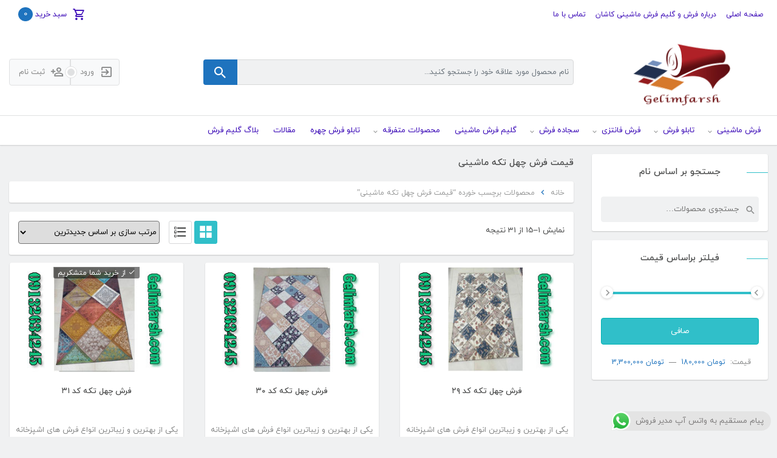

--- FILE ---
content_type: text/html; charset=UTF-8
request_url: https://gelimfarsh.com/product-tag/%D9%82%DB%8C%D9%85%D8%AA-%D9%81%D8%B1%D8%B4-%DA%86%D9%87%D9%84-%D8%AA%DA%A9%D9%87-%D9%85%D8%A7%D8%B4%DB%8C%D9%86%DB%8C/
body_size: 17265
content:
<!doctype html><html dir="rtl" lang="fa-IR"><head><meta charset="UTF-8"><meta name="viewport" content="width=device-width, initial-scale=1, shrink-to-fit=no, maximum-scale=1.0, user-scalable=no"><meta name="author" content="S.Reza Salehi"><meta name="fontiran.com:license" content="PBKVSQ"><link rel="shortcut icon" type="image/png" href="https://gelimfarsh.com/wp-content/uploads/2020/04/kilimm.png"><meta name='robots' content='index, follow, max-image-preview:large, max-snippet:-1, max-video-preview:-1' /><link media="all" href="https://gelimfarsh.com/wp-content/cache/autoptimize/css/autoptimize_5bdaa1e2f32605b9268c0e789f421c68.css" rel="stylesheet"><link media="only screen and (max-width: 768px)" href="https://gelimfarsh.com/wp-content/cache/autoptimize/css/autoptimize_93d1579dde88e067b11a58ab2f03e4fa.css" rel="stylesheet"><title>بایگانی‌های قیمت فرش چهل تکه ماشینی - گلیم فرش</title><link rel="canonical" href="https://gelimfarsh.com/product-tag/قیمت-فرش-چهل-تکه-ماشینی/" /><link rel="next" href="https://gelimfarsh.com/product-tag/%d9%82%db%8c%d9%85%d8%aa-%d9%81%d8%b1%d8%b4-%da%86%d9%87%d9%84-%d8%aa%da%a9%d9%87-%d9%85%d8%a7%d8%b4%db%8c%d9%86%db%8c/page/2/" /> <script type="application/ld+json" class="yoast-schema-graph">{"@context":"https://schema.org","@graph":[{"@type":"CollectionPage","@id":"https://gelimfarsh.com/product-tag/%d9%82%db%8c%d9%85%d8%aa-%d9%81%d8%b1%d8%b4-%da%86%d9%87%d9%84-%d8%aa%da%a9%d9%87-%d9%85%d8%a7%d8%b4%db%8c%d9%86%db%8c/","url":"https://gelimfarsh.com/product-tag/%d9%82%db%8c%d9%85%d8%aa-%d9%81%d8%b1%d8%b4-%da%86%d9%87%d9%84-%d8%aa%da%a9%d9%87-%d9%85%d8%a7%d8%b4%db%8c%d9%86%db%8c/","name":"بایگانی‌های قیمت فرش چهل تکه ماشینی - گلیم فرش","isPartOf":{"@id":"https://gelimfarsh.com/#website"},"primaryImageOfPage":{"@id":"https://gelimfarsh.com/product-tag/%d9%82%db%8c%d9%85%d8%aa-%d9%81%d8%b1%d8%b4-%da%86%d9%87%d9%84-%d8%aa%da%a9%d9%87-%d9%85%d8%a7%d8%b4%db%8c%d9%86%db%8c/#primaryimage"},"image":{"@id":"https://gelimfarsh.com/product-tag/%d9%82%db%8c%d9%85%d8%aa-%d9%81%d8%b1%d8%b4-%da%86%d9%87%d9%84-%d8%aa%da%a9%d9%87-%d9%85%d8%a7%d8%b4%db%8c%d9%86%db%8c/#primaryimage"},"thumbnailUrl":"https://gelimfarsh.com/wp-content/uploads/2021/01/5-1.jpg","breadcrumb":{"@id":"https://gelimfarsh.com/product-tag/%d9%82%db%8c%d9%85%d8%aa-%d9%81%d8%b1%d8%b4-%da%86%d9%87%d9%84-%d8%aa%da%a9%d9%87-%d9%85%d8%a7%d8%b4%db%8c%d9%86%db%8c/#breadcrumb"},"inLanguage":"fa-IR"},{"@type":"ImageObject","inLanguage":"fa-IR","@id":"https://gelimfarsh.com/product-tag/%d9%82%db%8c%d9%85%d8%aa-%d9%81%d8%b1%d8%b4-%da%86%d9%87%d9%84-%d8%aa%da%a9%d9%87-%d9%85%d8%a7%d8%b4%db%8c%d9%86%db%8c/#primaryimage","url":"https://gelimfarsh.com/wp-content/uploads/2021/01/5-1.jpg","contentUrl":"https://gelimfarsh.com/wp-content/uploads/2021/01/5-1.jpg","width":300,"height":191,"caption":"فرش چهل تکه کد ۲۸"},{"@type":"BreadcrumbList","@id":"https://gelimfarsh.com/product-tag/%d9%82%db%8c%d9%85%d8%aa-%d9%81%d8%b1%d8%b4-%da%86%d9%87%d9%84-%d8%aa%da%a9%d9%87-%d9%85%d8%a7%d8%b4%db%8c%d9%86%db%8c/#breadcrumb","itemListElement":[{"@type":"ListItem","position":1,"name":"خانه","item":"https://gelimfarsh.com/"},{"@type":"ListItem","position":2,"name":"قیمت فرش چهل تکه ماشینی"}]},{"@type":"WebSite","@id":"https://gelimfarsh.com/#website","url":"https://gelimfarsh.com/","name":"گلیم فرش","description":"فرش ماشینی کاشان|گلیم فرش ماشینی|تابلو فرش چهره سفارشی|","potentialAction":[{"@type":"SearchAction","target":{"@type":"EntryPoint","urlTemplate":"https://gelimfarsh.com/?s={search_term_string}"},"query-input":{"@type":"PropertyValueSpecification","valueRequired":true,"valueName":"search_term_string"}}],"inLanguage":"fa-IR"}]}</script> <link rel='dns-prefetch' href='//oss.maxcdn.com' /><link rel="alternate" type="application/rss+xml" title="خوراک گلیم فرش &raquo; قیمت فرش چهل تکه ماشینی برچسب" href="https://gelimfarsh.com/product-tag/%d9%82%db%8c%d9%85%d8%aa-%d9%81%d8%b1%d8%b4-%da%86%d9%87%d9%84-%d8%aa%da%a9%d9%87-%d9%85%d8%a7%d8%b4%db%8c%d9%86%db%8c/feed/" /> <script type="text/javascript" src="https://gelimfarsh.com/wp-includes/js/dist/hooks.min.js?ver=dd5603f07f9220ed27f1" id="wp-hooks-js"></script> <script type="text/javascript" src="https://gelimfarsh.com/wp-includes/js/dist/i18n.min.js?ver=c26c3dc7bed366793375" id="wp-i18n-js"></script> <script type="text/javascript" id="wp-i18n-js-after">wp.i18n.setLocaleData( { 'text direction\u0004ltr': [ 'rtl' ] } );
//# sourceURL=wp-i18n-js-after</script> <script type="text/javascript" src="https://gelimfarsh.com/wp-includes/js/dist/url.min.js?ver=9e178c9516d1222dc834" id="wp-url-js"></script> <script type="text/javascript" id="wp-api-fetch-js-translations">( function( domain, translations ) {
	var localeData = translations.locale_data[ domain ] || translations.locale_data.messages;
	localeData[""].domain = domain;
	wp.i18n.setLocaleData( localeData, domain );
} )( "default", {"translation-revision-date":"2025-12-25 18:17:43+0000","generator":"GlotPress\/4.0.3","domain":"messages","locale_data":{"messages":{"":{"domain":"messages","plural-forms":"nplurals=1; plural=0;","lang":"fa"},"Could not get a valid response from the server.":["\u0646\u062a\u0648\u0627\u0646\u0633\u062a\u06cc\u0645 \u06cc\u06a9 \u067e\u0627\u0633\u062e \u0645\u0639\u062a\u0628\u0631 \u0627\u0632 \u0633\u0631\u0648\u0631 \u062f\u0631\u06cc\u0627\u0641\u062a \u06a9\u0646\u06cc\u0645."],"Unable to connect. Please check your Internet connection.":["\u0642\u0627\u062f\u0631 \u0646\u06cc\u0633\u062a\u06cc\u0645 \u062a\u0627 \u0648\u0635\u0644 \u0634\u0648\u06cc\u0645. \u0644\u0637\u0641\u0627\u064b \u0627\u062a\u0635\u0627\u0644 \u0627\u06cc\u0646\u062a\u0631\u0646\u062a \u062e\u0648\u062f \u0631\u0627 \u0628\u0631\u0631\u0633\u06cc \u0646\u0645\u0627\u06cc\u06cc\u062f."],"Media upload failed. If this is a photo or a large image, please scale it down and try again.":["\u0628\u0627\u0631\u06af\u0630\u0627\u0631\u06cc \u0631\u0633\u0627\u0646\u0647 \u0646\u0627\u0645\u0648\u0641\u0642 \u0628\u0648\u062f. \u0627\u06af\u0631 \u0627\u0646\u062f\u0627\u0632\u0647 \u0627\u06cc\u0646 \u0639\u06a9\u0633 \u06cc\u0627 \u062a\u0635\u0648\u06cc\u0631 \u0628\u0632\u0631\u06af \u0627\u0633\u062a\u060c \u0644\u0637\u0641\u0627 \u0645\u0642\u06cc\u0627\u0633 \u0622\u0646\u200c\u0631\u0627 \u067e\u0627\u06cc\u06cc\u0646 \u0628\u06cc\u0627\u0648\u0631\u06cc\u062f \u0648 \u062f\u0648\u0628\u0627\u0631\u0647 \u062a\u0644\u0627\u0634 \u0646\u0645\u0627\u06cc\u06cc\u062f."],"The response is not a valid JSON response.":["\u067e\u0627\u0633\u062e \u06cc\u06a9 \u067e\u0627\u0633\u062e JSON \u0645\u0639\u062a\u0628\u0631 \u0646\u06cc\u0633\u062a."]}},"comment":{"reference":"wp-includes\/js\/dist\/api-fetch.js"}} );
//# sourceURL=wp-api-fetch-js-translations</script> <script type="text/javascript" src="https://gelimfarsh.com/wp-includes/js/dist/api-fetch.min.js?ver=3a4d9af2b423048b0dee" id="wp-api-fetch-js"></script> <script type="text/javascript" id="wp-api-fetch-js-after">wp.apiFetch.use( wp.apiFetch.createRootURLMiddleware( "https://gelimfarsh.com/wp-json/" ) );
wp.apiFetch.nonceMiddleware = wp.apiFetch.createNonceMiddleware( "5d59f189ff" );
wp.apiFetch.use( wp.apiFetch.nonceMiddleware );
wp.apiFetch.use( wp.apiFetch.mediaUploadMiddleware );
wp.apiFetch.nonceEndpoint = "https://gelimfarsh.com/wp-admin/admin-ajax.php?action=rest-nonce";
//# sourceURL=wp-api-fetch-js-after</script> <script type="text/javascript" id="burst-js-extra">var burst = {"tracking":{"isInitialHit":true,"lastUpdateTimestamp":0,"beacon_url":"https://gelimfarsh.com/wp-content/plugins/burst-statistics/endpoint.php"},"options":{"cookieless":0,"pageUrl":"https://gelimfarsh.com/product/ghali-40tike-code-29/","beacon_enabled":0,"do_not_track":0,"enable_turbo_mode":0,"track_url_change":0,"cookie_retention_days":30},"goals":{"completed":[],"scriptUrl":"https://gelimfarsh.com/wp-content/plugins/burst-statistics//assets/js/build/burst-goals.js?v=1752260872","active":[]},"cache":{"uid":null,"fingerprint":null,"isUserAgent":null,"isDoNotTrack":null,"useCookies":null}};
//# sourceURL=burst-js-extra</script> <script type="text/javascript" src="https://gelimfarsh.com/wp-includes/js/jquery/jquery.min.js?ver=3.7.1" id="jquery-core-js"></script> <script type="text/javascript" id="wc-add-to-cart-js-extra">var wc_add_to_cart_params = {"ajax_url":"/wp-admin/admin-ajax.php","wc_ajax_url":"/?wc-ajax=%%endpoint%%","i18n_view_cart":"\u0645\u0634\u0627\u0647\u062f\u0647 \u0633\u0628\u062f \u062e\u0631\u06cc\u062f","cart_url":"https://gelimfarsh.com/cart/","is_cart":"","cart_redirect_after_add":"no"};
//# sourceURL=wc-add-to-cart-js-extra</script> <script type="text/javascript" id="woocommerce-js-extra">var woocommerce_params = {"ajax_url":"/wp-admin/admin-ajax.php","wc_ajax_url":"/?wc-ajax=%%endpoint%%","i18n_password_show":"Show password","i18n_password_hide":"Hide password"};
//# sourceURL=woocommerce-js-extra</script> <link rel="https://api.w.org/" href="https://gelimfarsh.com/wp-json/" /><link rel="alternate" title="JSON" type="application/json" href="https://gelimfarsh.com/wp-json/wp/v2/product_tag/372" /><link rel="EditURI" type="application/rsd+xml" title="RSD" href="https://gelimfarsh.com/xmlrpc.php?rsd" />  <script async src="https://www.googletagmanager.com/gtag/js?id=UA-227002056-1"></script> <script>window.dataLayer = window.dataLayer || [];
  function gtag(){dataLayer.push(arguments);}
  gtag('js', new Date());

  gtag('config', 'UA-227002056-1');</script> <script>document.documentElement.className = document.documentElement.className.replace('no-js', 'js');</script> <meta name="mf_nonce" content="dbd31cf5d0"> <noscript><style>.woocommerce-product-gallery{ opacity: 1 !important; }</style></noscript><meta name="generator" content="Powered by Slider Revolution 6.2.23 - responsive, Mobile-Friendly Slider Plugin for WordPress with comfortable drag and drop interface." /><link rel="icon" href="https://gelimfarsh.com/wp-content/uploads/2020/04/cropped-kilimmm-32x32.png" sizes="32x32" /><link rel="icon" href="https://gelimfarsh.com/wp-content/uploads/2020/04/cropped-kilimmm-192x192.png" sizes="192x192" /><link rel="apple-touch-icon" href="https://gelimfarsh.com/wp-content/uploads/2020/04/cropped-kilimmm-180x180.png" /><meta name="msapplication-TileImage" content="https://gelimfarsh.com/wp-content/uploads/2020/04/cropped-kilimmm-270x270.png" /></head><body data-rsssl=1 class="rtl archive tax-product_tag term-372 wp-theme-megafile theme-megafile woocommerce woocommerce-page woocommerce-no-js main-slider-full-width demo1"><div class="overlay"></div><nav class="side-cat-menu"><form class="search-form" method="get"> <input type="search" class="form-control" name="s" value="" autocomplete="off" placeholder="نام محصول..."> <input type="hidden" name="post_type" value="product"> <button type="submit" class="btn btn-danger"> <i class="mdi mdi-magnify"></i> </button> <noscript><img class="loader" src="https://gelimfarsh.com/wp-content/themes/megafile/assets/images/loader.svg" width="18" height="18"></noscript><img class="lazyload loader" src='data:image/svg+xml,%3Csvg%20xmlns=%22http://www.w3.org/2000/svg%22%20viewBox=%220%200%2018%2018%22%3E%3C/svg%3E' data-src="https://gelimfarsh.com/wp-content/themes/megafile/assets/images/loader.svg" width="18" height="18"><div class="ajax-results"></div></form><hr><div class="menu-cat-menu-container"><ul id="menu-cat-menu" class="list-inline"><li class=' menu-item menu-item-type-taxonomy menu-item-object-product_cat menu-item-has-children menu-item-308 list-inline-item'><a class="nav-link" href="https://gelimfarsh.com/product-category/carpet/"   ><span class="title">فرش ماشینی</span></a><ul class="sub-menu nav"><li class=' menu-item menu-item-type-taxonomy menu-item-object-product_cat menu-item-309 list-inline-item'><a class="nav-link" href="https://gelimfarsh.com/product-category/carpet/700-reeds/"   ><span class="title">فرش ۷۰۰ شانه</span></a></li><li class=' menu-item menu-item-type-taxonomy menu-item-object-product_cat menu-item-310 list-inline-item'><a class="nav-link" href="https://gelimfarsh.com/product-category/carpet/1000-reeds/"   ><span class="title">فرش ۱۰۰۰ شانه</span></a></li><li class=' menu-item menu-item-type-taxonomy menu-item-object-product_cat menu-item-311 list-inline-item'><a class="nav-link" href="https://gelimfarsh.com/product-category/carpet/1200reeds/"   ><span class="title">فرش ۱۲۰۰ شانه</span></a></li><li class=' menu-item menu-item-type-taxonomy menu-item-object-product_cat menu-item-312 list-inline-item'><a class="nav-link" href="https://gelimfarsh.com/product-category/carpet/1500reeds/"   ><span class="title">فرش ۱۵۰۰ شانه</span></a></li></ul></li><li class=' menu-item menu-item-type-taxonomy menu-item-object-product_cat menu-item-has-children menu-item-319 list-inline-item'><a class="nav-link" href="https://gelimfarsh.com/product-category/pictorialrug/"   ><span class="title">تابلو فرش</span></a><ul class="sub-menu nav"><li class=' menu-item menu-item-type-taxonomy menu-item-object-product_cat menu-item-320 list-inline-item'><a class="nav-link" href="https://gelimfarsh.com/product-category/pictorialrug/manzere/"   ><span class="title">تابلو فرش منظره</span></a></li><li class=' menu-item menu-item-type-taxonomy menu-item-object-product_cat menu-item-321 list-inline-item'><a class="nav-link" href="https://gelimfarsh.com/product-category/pictorialrug/gol/"   ><span class="title">تابلو فرش گل و گلدان</span></a></li><li class=' menu-item menu-item-type-taxonomy menu-item-object-product_cat menu-item-322 list-inline-item'><a class="nav-link" href="https://gelimfarsh.com/product-category/pictorialrug/aye/"   ><span class="title">تابلو فرش آیه قرانی</span></a></li><li class=' menu-item menu-item-type-taxonomy menu-item-object-product_cat menu-item-323 list-inline-item'><a class="nav-link" href="https://gelimfarsh.com/product-category/pictorialrug/fransavi/"   ><span class="title">تابلو فرش فرانسوی</span></a></li><li class=' menu-item menu-item-type-taxonomy menu-item-object-product_cat menu-item-324 list-inline-item'><a class="nav-link" href="https://gelimfarsh.com/product-category/pictorialrug/miniator/"   ><span class="title">تابلو فرش مینیاتوری</span></a></li><li class=' menu-item menu-item-type-taxonomy menu-item-object-product_cat menu-item-325 list-inline-item'><a class="nav-link" href="https://gelimfarsh.com/product-category/pictorialrug/heyvan/"   ><span class="title">تابلو فرش حیوان</span></a></li><li class=' menu-item menu-item-type-taxonomy menu-item-object-product_cat menu-item-326 list-inline-item'><a class="nav-link" href="https://gelimfarsh.com/product-category/pictorialrug/tandis/"   ><span class="title">تابلو فرش تندیس</span></a></li></ul></li><li class=' menu-item menu-item-type-taxonomy menu-item-object-product_cat menu-item-has-children menu-item-327 list-inline-item'><a class="nav-link" href="https://gelimfarsh.com/product-category/fantezi/"   ><span class="title">فرش فانتزی</span></a><ul class="sub-menu nav"><li class=' menu-item menu-item-type-taxonomy menu-item-object-product_cat menu-item-328 list-inline-item'><a class="nav-link" href="https://gelimfarsh.com/product-category/fantezi/gabe/"   ><span class="title">گبه</span></a></li><li class=' menu-item menu-item-type-taxonomy menu-item-object-product_cat menu-item-329 list-inline-item'><a class="nav-link" href="https://gelimfarsh.com/product-category/fantezi/arosaki/"   ><span class="title">فرش عروسکی</span></a></li><li class=' menu-item menu-item-type-taxonomy menu-item-object-product_cat menu-item-7137 list-inline-item'><a class="nav-link" href="https://gelimfarsh.com/product-category/fantezi/chel-tike/"   ><span class="title">فرش چل تیکه</span></a></li><li class=' menu-item menu-item-type-custom menu-item-object-custom menu-item-8994 list-inline-item'><a class="nav-link" href="https://gelimfarsh.com/product-category/vijhen/"   ><span class="title">فرش ویژن</span></a></li></ul></li><li class=' menu-item menu-item-type-taxonomy menu-item-object-product_cat menu-item-has-children menu-item-313 list-inline-item'><a class="nav-link" href="https://gelimfarsh.com/product-category/sajjade/"   ><span class="title">سجاده فرش</span></a><ul class="sub-menu nav"><li class=' menu-item menu-item-type-taxonomy menu-item-object-product_cat menu-item-314 list-inline-item'><a class="nav-link" href="https://gelimfarsh.com/product-category/sajjade/mehrabi/"   ><span class="title">فرش سجاده ای محرابی</span></a></li><li class=' menu-item menu-item-type-taxonomy menu-item-object-product_cat menu-item-315 list-inline-item'><a class="nav-link" href="https://gelimfarsh.com/product-category/sajjade/tashrifat/"   ><span class="title">فرش مسجد تشریفاتی</span></a></li></ul></li><li class=' menu-item menu-item-type-taxonomy menu-item-object-product_cat menu-item-330 list-inline-item'><a class="nav-link" href="https://gelimfarsh.com/product-category/kilim/"   ><span class="title">گلیم فرش ماشینی</span></a></li><li class=' menu-item menu-item-type-taxonomy menu-item-object-product_cat menu-item-has-children menu-item-7551 list-inline-item'><a class="nav-link" href="https://gelimfarsh.com/product-category/motafareghe/"   ><span class="title">محصولات متفرقه</span></a><ul class="sub-menu nav"><li class=' menu-item menu-item-type-taxonomy menu-item-object-product_cat menu-item-7552 list-inline-item'><a class="nav-link" href="https://gelimfarsh.com/product-category/motafareghe/cosan/"   ><span class="title">کوسن چاپی</span></a></li></ul></li><li class=' menu-item menu-item-type-taxonomy menu-item-object-category menu-item-4510 list-inline-item'><a class="nav-link" href="https://gelimfarsh.com/category/face/"   ><span class="title">تابلو فرش چهره</span></a></li><li class=' menu-item menu-item-type-taxonomy menu-item-object-category menu-item-580 list-inline-item'><a class="nav-link" href="https://gelimfarsh.com/category/maghale-kilim/"   ><span class="title">مقالات</span></a></li><li class=' menu-item menu-item-type-post_type_archive menu-item-object-blog menu-item-5777 list-inline-item'><a class="nav-link" href="https://gelimfarsh.com/blog/"   ><span class="title">بلاگ گلیم فرش</span></a></li></ul></div></nav><header class="main-header"><div class="container"><nav class="top-nav navbar navbar-expand-lg"> <a id="toggle-cat-menu" href="#"> <span class="mdi mdi-backburger"></span> </a> <a class="navbar-brand" href="https://gelimfarsh.com"> <noscript><img src="https://gelimfarsh.com/wp-content/uploads/2020/04/kilimmm.png" width="112" height="134" alt="logo"></noscript><img class="lazyload" src='data:image/svg+xml,%3Csvg%20xmlns=%22http://www.w3.org/2000/svg%22%20viewBox=%220%200%20112%20134%22%3E%3C/svg%3E' data-src="https://gelimfarsh.com/wp-content/uploads/2020/04/kilimmm.png" width="112" height="134" alt="logo"> </a><div class="col-lg-3 user-actions"><div class="btn-group" role="group" > <a class="login btn btn-light" href="https://gelimfarsh.com/my-account/"> <span class="mdi mdi-login-variant"></span> <span>ورود</span> </a> <span class="circle"><span class="inner-circle"></span></span> <a class="register btn btn-light" href="https://gelimfarsh.com/my-account/?action=register"> <span class="mdi mdi-account-plus-outline"></span> <span>ثبت نام</span> </a></div></div> <button class="navbar-toggler" type="button" data-toggle="collapse" data-target="#top-nav"> <span class="navbar-toggler-icon"></span> </button><div class="collapse navbar-collapse" id="top-nav"><ul id="menu-top-menu" class="navbar-nav ml-auto"><li id="menu-item-35" class="menu-item menu-item-type-custom menu-item-object-custom menu-item-home menu-item-35 nav-item"><a href="https://gelimfarsh.com" class="nav-link">صفحه اصلی</a></li><li id="menu-item-33" class="menu-item menu-item-type-post_type menu-item-object-page menu-item-33 nav-item"><a href="https://gelimfarsh.com/moarefi-farsh-soleyman-s/" class="nav-link">درباره فرش و گلیم فرش ماشینی کاشان</a></li><li id="menu-item-34" class="menu-item menu-item-type-post_type menu-item-object-page menu-item-34 nav-item"><a href="https://gelimfarsh.com/tamas-ba-ma/" class="nav-link">تماس با ما</a></li></ul><div class="mini-cart cart-dropdown dropdown"> <a href="https://gelimfarsh.com/cart/" class="btn dropdown-toggle"> <i class="mdi mdi-cart-outline"></i> <span>سبد خرید</span> <span class="badge badge-success">0</span> </a> <button class="btn dropdown-toggle" data-toggle="dropdown"> <i class="mdi mdi-cart-outline"></i> <span>سبد خرید</span> <span class="badge badge-success">0</span> </button><div class="dropdown-menu"><p class="woocommerce-mini-cart__empty-message">سبد خرید شما خالی است.</p></div></div></div></nav><div class="site-name d-none" style="color: #595959"> گلیم فرش</div><div class="row d-flex align-items-center"><div class="logo-wrapper col-lg-3"> <a href="https://gelimfarsh.com" title="گلیم فرش"> <noscript><img class="site-logo img-fluid" src="https://gelimfarsh.com/wp-content/uploads/2020/04/kilim.png" width="600" height="232" alt="logo"></noscript><img class="lazyload site-logo img-fluid" src='data:image/svg+xml,%3Csvg%20xmlns=%22http://www.w3.org/2000/svg%22%20viewBox=%220%200%20600%20232%22%3E%3C/svg%3E' data-src="https://gelimfarsh.com/wp-content/uploads/2020/04/kilim.png" width="600" height="232" alt="logo"> </a></div><div class="search-form-wrapper col-12 col-lg-6"><form class="search-form" method="get" action="https://gelimfarsh.com"> <input type="search" class="form-control" name="s" value="" autocomplete="off" placeholder="نام محصول مورد علاقه خود را جستجو کنید..."> <input type="hidden" name="post_type" value="product"> <button type="submit" class="btn btn-danger"> <i class="mdi mdi-magnify"></i> </button> <noscript><img class="loader" src="https://gelimfarsh.com/wp-content/themes/megafile/assets/images/loader.svg" width="18" height="18"></noscript><img class="lazyload loader" src='data:image/svg+xml,%3Csvg%20xmlns=%22http://www.w3.org/2000/svg%22%20viewBox=%220%200%2018%2018%22%3E%3C/svg%3E' data-src="https://gelimfarsh.com/wp-content/themes/megafile/assets/images/loader.svg" width="18" height="18"><div class="ajax-results"></div></form></div><div class="col-lg-3 user-actions"><div class="btn-group" role="group" > <a class="login btn btn-light" href="https://gelimfarsh.com/my-account/"> <span class="mdi mdi-login-variant"></span> <span>ورود</span> </a> <span class="circle"><span class="inner-circle"></span></span> <a class="register btn btn-light" href="https://gelimfarsh.com/my-account/?action=register"> <span class="mdi mdi-account-plus-outline"></span> <span>ثبت نام</span> </a></div></div></div></div><nav class="cat-menu sticky-cat-menu"><div class="container"><ul id="menu-cat-menu-1" class="list-inline"><li class=' menu-item menu-item-type-taxonomy menu-item-object-product_cat menu-item-has-children menu-item-308 list-inline-item'><a class="nav-link" href="https://gelimfarsh.com/product-category/carpet/"   ><span class="title">فرش ماشینی</span></a><ul class="sub-menu nav"><li class=' menu-item menu-item-type-taxonomy menu-item-object-product_cat menu-item-309 list-inline-item'><a class="nav-link" href="https://gelimfarsh.com/product-category/carpet/700-reeds/"   ><span class="title">فرش ۷۰۰ شانه</span></a></li><li class=' menu-item menu-item-type-taxonomy menu-item-object-product_cat menu-item-310 list-inline-item'><a class="nav-link" href="https://gelimfarsh.com/product-category/carpet/1000-reeds/"   ><span class="title">فرش ۱۰۰۰ شانه</span></a></li><li class=' menu-item menu-item-type-taxonomy menu-item-object-product_cat menu-item-311 list-inline-item'><a class="nav-link" href="https://gelimfarsh.com/product-category/carpet/1200reeds/"   ><span class="title">فرش ۱۲۰۰ شانه</span></a></li><li class=' menu-item menu-item-type-taxonomy menu-item-object-product_cat menu-item-312 list-inline-item'><a class="nav-link" href="https://gelimfarsh.com/product-category/carpet/1500reeds/"   ><span class="title">فرش ۱۵۰۰ شانه</span></a></li></ul></li><li class=' menu-item menu-item-type-taxonomy menu-item-object-product_cat menu-item-has-children menu-item-319 list-inline-item'><a class="nav-link" href="https://gelimfarsh.com/product-category/pictorialrug/"   ><span class="title">تابلو فرش</span></a><ul class="sub-menu nav"><li class=' menu-item menu-item-type-taxonomy menu-item-object-product_cat menu-item-320 list-inline-item'><a class="nav-link" href="https://gelimfarsh.com/product-category/pictorialrug/manzere/"   ><span class="title">تابلو فرش منظره</span></a></li><li class=' menu-item menu-item-type-taxonomy menu-item-object-product_cat menu-item-321 list-inline-item'><a class="nav-link" href="https://gelimfarsh.com/product-category/pictorialrug/gol/"   ><span class="title">تابلو فرش گل و گلدان</span></a></li><li class=' menu-item menu-item-type-taxonomy menu-item-object-product_cat menu-item-322 list-inline-item'><a class="nav-link" href="https://gelimfarsh.com/product-category/pictorialrug/aye/"   ><span class="title">تابلو فرش آیه قرانی</span></a></li><li class=' menu-item menu-item-type-taxonomy menu-item-object-product_cat menu-item-323 list-inline-item'><a class="nav-link" href="https://gelimfarsh.com/product-category/pictorialrug/fransavi/"   ><span class="title">تابلو فرش فرانسوی</span></a></li><li class=' menu-item menu-item-type-taxonomy menu-item-object-product_cat menu-item-324 list-inline-item'><a class="nav-link" href="https://gelimfarsh.com/product-category/pictorialrug/miniator/"   ><span class="title">تابلو فرش مینیاتوری</span></a></li><li class=' menu-item menu-item-type-taxonomy menu-item-object-product_cat menu-item-325 list-inline-item'><a class="nav-link" href="https://gelimfarsh.com/product-category/pictorialrug/heyvan/"   ><span class="title">تابلو فرش حیوان</span></a></li><li class=' menu-item menu-item-type-taxonomy menu-item-object-product_cat menu-item-326 list-inline-item'><a class="nav-link" href="https://gelimfarsh.com/product-category/pictorialrug/tandis/"   ><span class="title">تابلو فرش تندیس</span></a></li></ul></li><li class=' menu-item menu-item-type-taxonomy menu-item-object-product_cat menu-item-has-children menu-item-327 list-inline-item'><a class="nav-link" href="https://gelimfarsh.com/product-category/fantezi/"   ><span class="title">فرش فانتزی</span></a><ul class="sub-menu nav"><li class=' menu-item menu-item-type-taxonomy menu-item-object-product_cat menu-item-328 list-inline-item'><a class="nav-link" href="https://gelimfarsh.com/product-category/fantezi/gabe/"   ><span class="title">گبه</span></a></li><li class=' menu-item menu-item-type-taxonomy menu-item-object-product_cat menu-item-329 list-inline-item'><a class="nav-link" href="https://gelimfarsh.com/product-category/fantezi/arosaki/"   ><span class="title">فرش عروسکی</span></a></li><li class=' menu-item menu-item-type-taxonomy menu-item-object-product_cat menu-item-7137 list-inline-item'><a class="nav-link" href="https://gelimfarsh.com/product-category/fantezi/chel-tike/"   ><span class="title">فرش چل تیکه</span></a></li><li class=' menu-item menu-item-type-custom menu-item-object-custom menu-item-8994 list-inline-item'><a class="nav-link" href="https://gelimfarsh.com/product-category/vijhen/"   ><span class="title">فرش ویژن</span></a></li></ul></li><li class=' menu-item menu-item-type-taxonomy menu-item-object-product_cat menu-item-has-children menu-item-313 list-inline-item'><a class="nav-link" href="https://gelimfarsh.com/product-category/sajjade/"   ><span class="title">سجاده فرش</span></a><ul class="sub-menu nav"><li class=' menu-item menu-item-type-taxonomy menu-item-object-product_cat menu-item-314 list-inline-item'><a class="nav-link" href="https://gelimfarsh.com/product-category/sajjade/mehrabi/"   ><span class="title">فرش سجاده ای محرابی</span></a></li><li class=' menu-item menu-item-type-taxonomy menu-item-object-product_cat menu-item-315 list-inline-item'><a class="nav-link" href="https://gelimfarsh.com/product-category/sajjade/tashrifat/"   ><span class="title">فرش مسجد تشریفاتی</span></a></li></ul></li><li class=' menu-item menu-item-type-taxonomy menu-item-object-product_cat menu-item-330 list-inline-item'><a class="nav-link" href="https://gelimfarsh.com/product-category/kilim/"   ><span class="title">گلیم فرش ماشینی</span></a></li><li class=' menu-item menu-item-type-taxonomy menu-item-object-product_cat menu-item-has-children menu-item-7551 list-inline-item'><a class="nav-link" href="https://gelimfarsh.com/product-category/motafareghe/"   ><span class="title">محصولات متفرقه</span></a><ul class="sub-menu nav"><li class=' menu-item menu-item-type-taxonomy menu-item-object-product_cat menu-item-7552 list-inline-item'><a class="nav-link" href="https://gelimfarsh.com/product-category/motafareghe/cosan/"   ><span class="title">کوسن چاپی</span></a></li></ul></li><li class=' menu-item menu-item-type-taxonomy menu-item-object-category menu-item-4510 list-inline-item'><a class="nav-link" href="https://gelimfarsh.com/category/face/"   ><span class="title">تابلو فرش چهره</span></a></li><li class=' menu-item menu-item-type-taxonomy menu-item-object-category menu-item-580 list-inline-item'><a class="nav-link" href="https://gelimfarsh.com/category/maghale-kilim/"   ><span class="title">مقالات</span></a></li><li class=' menu-item menu-item-type-post_type_archive menu-item-object-blog menu-item-5777 list-inline-item'><a class="nav-link" href="https://gelimfarsh.com/blog/"   ><span class="title">بلاگ گلیم فرش</span></a></li></ul></div></nav></header><div class="main-container container"><div class="row"><aside class="sidebar-shop sidebar-sticky col-12 col-lg-3 order-2 order-lg-1"><div class="theiaStickySidebar"><div id="woocommerce_product_search-2" class="woocommerce widget_product_search widget card"><header class="card-header"><h3 class="card-title">جستجو بر اساس نام</h3></header><form role="search" method="get" class="woocommerce-product-search" action="https://gelimfarsh.com/"> <label class="screen-reader-text" for="woocommerce-product-search-field-0">جستجو برای:</label> <input type="search" id="woocommerce-product-search-field-0" class="search-field" placeholder="جستجوی محصولات&hellip;" value="" name="s" /> <button type="submit" value="جستجو" class="">جستجو</button> <input type="hidden" name="post_type" value="product" /></form></div><div id="woocommerce_price_filter-2" class="woocommerce widget_price_filter widget card"><header class="card-header"><h3 class="card-title">فیلتر براساس قیمت</h3></header><form method="get" action="https://gelimfarsh.com/product-tag/%D9%82%DB%8C%D9%85%D8%AA-%D9%81%D8%B1%D8%B4-%DA%86%D9%87%D9%84-%D8%AA%DA%A9%D9%87-%D9%85%D8%A7%D8%B4%DB%8C%D9%86%DB%8C/"><div class="price_slider_wrapper"><div class="price_slider" style="display:none;"></div><div class="price_slider_amount" data-step="10"> <label class="screen-reader-text" for="min_price">حداقل قیمت</label> <input type="text" id="min_price" name="min_price" value="180000" data-min="180000" placeholder="حداقل قیمت" /> <label class="screen-reader-text" for="max_price">حداكثر قيمت</label> <input type="text" id="max_price" name="max_price" value="3300000" data-max="3300000" placeholder="حداكثر قيمت" /> <button type="submit" class="button">صافی</button><div class="price_label" style="display:none;"> قيمت: <span class="from"></span> &mdash; <span class="to"></span></div><div class="clear"></div></div></div></form></div></div></aside><div class="main-content col-12 col-lg-9 order-1 order-lg-2"><header class="woocommerce-products-header"><h1 class="woocommerce-products-header__title page-title">قیمت فرش چهل تکه ماشینی</h1></header><div id="primary" class="content-area"><main id="main" class="site-main" role="main"><nav class="woocommerce-breadcrumb" aria-label="Breadcrumb"><a href="https://gelimfarsh.com">خانه</a><span class="mdi mdi-chevron-left"></span>محصولات برچسب خورده  &ldquo;قیمت فرش چهل تکه ماشینی&rdquo;</nav><div class="woocommerce-notices-wrapper"></div><div class="archive-top-bar clearfix"><p class="woocommerce-result-count" role="alert" aria-relevant="all" data-is-sorted-by="true"> نمایش 1&ndash;15 از 31 نتیجه<span class="screen-reader-text">Sorted by latest</span></p><form class="woocommerce-ordering" method="get"> <select name="orderby" class="orderby" aria-label="سفارش خرید"><option value="popularity" >مرتب سازی بر اساس محبوبیت</option><option value="rating" >مرتب سازی بر اساس میانگین رتبه</option><option value="date"  selected='selected'>مرتب سازی بر اساس جدیدترین</option><option value="price" >مرتب سازی بر اساس هزینه: کم به زیاد</option><option value="price-desc" >مرتب سازی بر اساس هزینه: زیاد به کم</option> </select> <input type="hidden" name="paged" value="1" /></form><div class="layout-switcher clearfix"> <label id="layout-grid" class="active" data-toggle="tooltip" title="نمایش شبکه‌ای"> <i class="mdi mdi-view-grid"></i> </label> <label id="layout-list" data-toggle="tooltip" title="نمایش لیست"> <i class="mdi mdi-format-list-checkbox"></i> </label></div></div><ul class="products product-categories columns-3"></ul><ul class="products columns-3"><li class="product type-product post-8358 status-publish first instock product_cat-chel-tike product_tag-1790 product_tag-1786 product_tag-368 product_tag-370 product_tag-371 product_tag-374 product_tag-373 product_tag-369 product_tag-1787 product_tag-1789 product_tag-372 has-post-thumbnail shipping-taxable purchasable product-type-variable"> <a href="https://gelimfarsh.com/product/ghali-40tike-code-29/" class="woocommerce-LoopProduct-link woocommerce-loop-product__link"><div id="gallery-carousel-8358" class="gallery-carousel carousel slide" data-ride="carousel" data-interval="false"><div class="carousel-inner"><div class="carousel-item active"> <img width="300" height="191" src="https://gelimfarsh.com/wp-content/uploads/2021/01/5-1.jpg" class="attachment-woocommerce_thumbnail size-woocommerce_thumbnail" alt="فرش چهل تکه کد 28" decoding="async" fetchpriority="high" /></div><div class="carousel-item "> <noscript><img width="301" height="301" src="https://gelimfarsh.com/wp-content/uploads/2021/01/53-301x301.jpg" class="attachment-woocommerce_thumbnail size-woocommerce_thumbnail" alt="" decoding="async" srcset="https://gelimfarsh.com/wp-content/uploads/2021/01/53-301x301.jpg 301w, https://gelimfarsh.com/wp-content/uploads/2021/01/53-64x64.jpg 64w, https://gelimfarsh.com/wp-content/uploads/2021/01/53-150x150.jpg 150w" sizes="(max-width: 301px) 100vw, 301px" /></noscript><img width="301" height="301" src='data:image/svg+xml,%3Csvg%20xmlns=%22http://www.w3.org/2000/svg%22%20viewBox=%220%200%20301%20301%22%3E%3C/svg%3E' data-src="https://gelimfarsh.com/wp-content/uploads/2021/01/53-301x301.jpg" class="lazyload attachment-woocommerce_thumbnail size-woocommerce_thumbnail" alt="" decoding="async" data-srcset="https://gelimfarsh.com/wp-content/uploads/2021/01/53-301x301.jpg 301w, https://gelimfarsh.com/wp-content/uploads/2021/01/53-64x64.jpg 64w, https://gelimfarsh.com/wp-content/uploads/2021/01/53-150x150.jpg 150w" data-sizes="(max-width: 301px) 100vw, 301px" /></div><div class="carousel-item "> <noscript><img width="301" height="301" src="https://gelimfarsh.com/wp-content/uploads/2021/01/52-301x301.jpg" class="attachment-woocommerce_thumbnail size-woocommerce_thumbnail" alt="" decoding="async" srcset="https://gelimfarsh.com/wp-content/uploads/2021/01/52-301x301.jpg 301w, https://gelimfarsh.com/wp-content/uploads/2021/01/52-64x64.jpg 64w, https://gelimfarsh.com/wp-content/uploads/2021/01/52-150x150.jpg 150w" sizes="(max-width: 301px) 100vw, 301px" /></noscript><img width="301" height="301" src='data:image/svg+xml,%3Csvg%20xmlns=%22http://www.w3.org/2000/svg%22%20viewBox=%220%200%20301%20301%22%3E%3C/svg%3E' data-src="https://gelimfarsh.com/wp-content/uploads/2021/01/52-301x301.jpg" class="lazyload attachment-woocommerce_thumbnail size-woocommerce_thumbnail" alt="" decoding="async" data-srcset="https://gelimfarsh.com/wp-content/uploads/2021/01/52-301x301.jpg 301w, https://gelimfarsh.com/wp-content/uploads/2021/01/52-64x64.jpg 64w, https://gelimfarsh.com/wp-content/uploads/2021/01/52-150x150.jpg 150w" data-sizes="(max-width: 301px) 100vw, 301px" /></div></div> <button class="carousel-control-prev" href="#gallery-carousel-8358" role="button" data-slide="prev"> <span class="mdi mdi-chevron-left"></span> </button> <button class="carousel-control-next" href="#gallery-carousel-8358" role="button" data-slide="next"> <span class="mdi mdi-chevron-right"></span> </button></div><h2 class="woocommerce-loop-product__title">فرش چهل تکه کد ۲۹</h2><div class="product-expert">یکی از بهترین و زیباترین انواع فرش های اشپزخانه و فرش های اتاق خواب , فرش های چل تکه , چهل تکه و یا کلاژ هست</div> <span class="price"><span class="woocommerce-Price-amount amount"><bdi>180,000&nbsp;<span class="woocommerce-Price-currencySymbol">تومان</span></bdi></span></span> </a><a href="https://gelimfarsh.com/product/ghali-40tike-code-29/" aria-describedby="woocommerce_loop_add_to_cart_link_describedby_8358" data-quantity="1" class="button product_type_variable add_to_cart_button" data-product_id="8358" data-product_sku="8358" aria-label="انتخاب گزینه ها برای &ldquo;فرش چهل تکه کد ۲۹&rdquo;" rel="nofollow">افزودن به سبد خرید</a> <span id="woocommerce_loop_add_to_cart_link_describedby_8358" class="screen-reader-text"> این محصول دارای انواع مختلفی می باشد. گزینه ها ممکن است در صفحه محصول انتخاب شوند </span><div class="post-author"><noscript><img alt='' src='https://secure.gravatar.com/avatar/fffc65a530023737b3d06e8c984b2ebf28b0663ad1bb47225b5dcf6dba808906?s=22&#038;d=mm&#038;r=g' srcset='https://secure.gravatar.com/avatar/fffc65a530023737b3d06e8c984b2ebf28b0663ad1bb47225b5dcf6dba808906?s=44&#038;d=mm&#038;r=g 2x' class='avatar avatar-22 photo' height='22' width='22' decoding='async'/></noscript><img alt='' src='data:image/svg+xml,%3Csvg%20xmlns=%22http://www.w3.org/2000/svg%22%20viewBox=%220%200%2022%2022%22%3E%3C/svg%3E' data-src='https://secure.gravatar.com/avatar/fffc65a530023737b3d06e8c984b2ebf28b0663ad1bb47225b5dcf6dba808906?s=22&#038;d=mm&#038;r=g' data-srcset='https://secure.gravatar.com/avatar/fffc65a530023737b3d06e8c984b2ebf28b0663ad1bb47225b5dcf6dba808906?s=44&#038;d=mm&#038;r=g 2x' class='lazyload avatar avatar-22 photo' height='22' width='22' decoding='async'/><h5 class="author">gelim</h5></div><div class="product-rating"> <span class="mdi mdi-star"></span> <span>0</span></div><div class="post-views"> <span class="mdi mdi-eye"></span> <span>1007</span></div> <a href="#" class="add2fav " data-id="8358" title="علاقه‌مندی‌ها"> <span class="mdi mdi-heart"></span> </a></li><li class="product type-product post-8352 status-publish instock product_cat-chel-tike product_tag-1790 product_tag-1786 product_tag-368 product_tag-370 product_tag-371 product_tag-374 product_tag-373 product_tag-369 product_tag-1787 product_tag-1789 product_tag-372 has-post-thumbnail shipping-taxable purchasable product-type-variable"> <a href="https://gelimfarsh.com/product/ghali-40tike-code-30/" class="woocommerce-LoopProduct-link woocommerce-loop-product__link"><div id="gallery-carousel-8352" class="gallery-carousel carousel slide" data-ride="carousel" data-interval="false"><div class="carousel-inner"><div class="carousel-item active"> <noscript><img width="300" height="191" src="https://gelimfarsh.com/wp-content/uploads/2021/01/30.jpg" class="attachment-woocommerce_thumbnail size-woocommerce_thumbnail" alt="فرش چهل تکه کد 30" decoding="async" /></noscript><img width="300" height="191" src='data:image/svg+xml,%3Csvg%20xmlns=%22http://www.w3.org/2000/svg%22%20viewBox=%220%200%20300%20191%22%3E%3C/svg%3E' data-src="https://gelimfarsh.com/wp-content/uploads/2021/01/30.jpg" class="lazyload attachment-woocommerce_thumbnail size-woocommerce_thumbnail" alt="فرش چهل تکه کد 30" decoding="async" /></div><div class="carousel-item "> <noscript><img width="301" height="301" src="https://gelimfarsh.com/wp-content/uploads/2021/01/302-301x301.jpg" class="attachment-woocommerce_thumbnail size-woocommerce_thumbnail" alt="" decoding="async" srcset="https://gelimfarsh.com/wp-content/uploads/2021/01/302-301x301.jpg 301w, https://gelimfarsh.com/wp-content/uploads/2021/01/302-64x64.jpg 64w" sizes="(max-width: 301px) 100vw, 301px" /></noscript><img width="301" height="301" src='data:image/svg+xml,%3Csvg%20xmlns=%22http://www.w3.org/2000/svg%22%20viewBox=%220%200%20301%20301%22%3E%3C/svg%3E' data-src="https://gelimfarsh.com/wp-content/uploads/2021/01/302-301x301.jpg" class="lazyload attachment-woocommerce_thumbnail size-woocommerce_thumbnail" alt="" decoding="async" data-srcset="https://gelimfarsh.com/wp-content/uploads/2021/01/302-301x301.jpg 301w, https://gelimfarsh.com/wp-content/uploads/2021/01/302-64x64.jpg 64w" data-sizes="(max-width: 301px) 100vw, 301px" /></div></div> <button class="carousel-control-prev" href="#gallery-carousel-8352" role="button" data-slide="prev"> <span class="mdi mdi-chevron-left"></span> </button> <button class="carousel-control-next" href="#gallery-carousel-8352" role="button" data-slide="next"> <span class="mdi mdi-chevron-right"></span> </button></div><h2 class="woocommerce-loop-product__title">فرش چهل تکه کد ۳۰</h2><div class="product-expert">یکی از بهترین و زیباترین انواع فرش های اشپزخانه و فرش های اتاق خواب , فرش های چل تکه , چهل تکه و یا کلاژ هست</div> <span class="price"><span class="woocommerce-Price-amount amount"><bdi>180,000&nbsp;<span class="woocommerce-Price-currencySymbol">تومان</span></bdi></span></span> </a><a href="https://gelimfarsh.com/product/ghali-40tike-code-30/" aria-describedby="woocommerce_loop_add_to_cart_link_describedby_8352" data-quantity="1" class="button product_type_variable add_to_cart_button" data-product_id="8352" data-product_sku="8352" aria-label="انتخاب گزینه ها برای &ldquo;فرش چهل تکه کد ۳۰&rdquo;" rel="nofollow">افزودن به سبد خرید</a> <span id="woocommerce_loop_add_to_cart_link_describedby_8352" class="screen-reader-text"> این محصول دارای انواع مختلفی می باشد. گزینه ها ممکن است در صفحه محصول انتخاب شوند </span><div class="post-author"><noscript><img alt='' src='https://secure.gravatar.com/avatar/fffc65a530023737b3d06e8c984b2ebf28b0663ad1bb47225b5dcf6dba808906?s=22&#038;d=mm&#038;r=g' srcset='https://secure.gravatar.com/avatar/fffc65a530023737b3d06e8c984b2ebf28b0663ad1bb47225b5dcf6dba808906?s=44&#038;d=mm&#038;r=g 2x' class='avatar avatar-22 photo' height='22' width='22' decoding='async'/></noscript><img alt='' src='data:image/svg+xml,%3Csvg%20xmlns=%22http://www.w3.org/2000/svg%22%20viewBox=%220%200%2022%2022%22%3E%3C/svg%3E' data-src='https://secure.gravatar.com/avatar/fffc65a530023737b3d06e8c984b2ebf28b0663ad1bb47225b5dcf6dba808906?s=22&#038;d=mm&#038;r=g' data-srcset='https://secure.gravatar.com/avatar/fffc65a530023737b3d06e8c984b2ebf28b0663ad1bb47225b5dcf6dba808906?s=44&#038;d=mm&#038;r=g 2x' class='lazyload avatar avatar-22 photo' height='22' width='22' decoding='async'/><h5 class="author">gelim</h5></div><div class="product-rating"> <span class="mdi mdi-star"></span> <span>0</span></div><div class="post-views"> <span class="mdi mdi-eye"></span> <span>993</span></div> <a href="#" class="add2fav " data-id="8352" title="علاقه‌مندی‌ها"> <span class="mdi mdi-heart"></span> </a></li><li class="product type-product post-8346 status-publish last instock product_cat-chel-tike product_tag-1790 product_tag-1786 product_tag-368 product_tag-370 product_tag-371 product_tag-374 product_tag-373 product_tag-369 product_tag-1787 product_tag-1789 product_tag-372 has-post-thumbnail shipping-taxable purchasable product-type-variable"> <a href="https://gelimfarsh.com/product/ghali-40tike-code-31/" class="woocommerce-LoopProduct-link woocommerce-loop-product__link"><div id="gallery-carousel-8346" class="gallery-carousel carousel slide" data-ride="carousel" data-interval="false"><div class="carousel-inner"><div class="carousel-item active"> <noscript><img width="300" height="191" src="https://gelimfarsh.com/wp-content/uploads/2021/01/31.jpg" class="attachment-woocommerce_thumbnail size-woocommerce_thumbnail" alt="فرش چهل تکه کد 31" decoding="async" /></noscript><img width="300" height="191" src='data:image/svg+xml,%3Csvg%20xmlns=%22http://www.w3.org/2000/svg%22%20viewBox=%220%200%20300%20191%22%3E%3C/svg%3E' data-src="https://gelimfarsh.com/wp-content/uploads/2021/01/31.jpg" class="lazyload attachment-woocommerce_thumbnail size-woocommerce_thumbnail" alt="فرش چهل تکه کد 31" decoding="async" /></div><div class="carousel-item "> <noscript><img width="301" height="301" src="https://gelimfarsh.com/wp-content/uploads/2021/01/313-301x301.jpg" class="attachment-woocommerce_thumbnail size-woocommerce_thumbnail" alt="" decoding="async" srcset="https://gelimfarsh.com/wp-content/uploads/2021/01/313-301x301.jpg 301w, https://gelimfarsh.com/wp-content/uploads/2021/01/313-64x64.jpg 64w, https://gelimfarsh.com/wp-content/uploads/2021/01/313-150x150.jpg 150w" sizes="(max-width: 301px) 100vw, 301px" /></noscript><img width="301" height="301" src='data:image/svg+xml,%3Csvg%20xmlns=%22http://www.w3.org/2000/svg%22%20viewBox=%220%200%20301%20301%22%3E%3C/svg%3E' data-src="https://gelimfarsh.com/wp-content/uploads/2021/01/313-301x301.jpg" class="lazyload attachment-woocommerce_thumbnail size-woocommerce_thumbnail" alt="" decoding="async" data-srcset="https://gelimfarsh.com/wp-content/uploads/2021/01/313-301x301.jpg 301w, https://gelimfarsh.com/wp-content/uploads/2021/01/313-64x64.jpg 64w, https://gelimfarsh.com/wp-content/uploads/2021/01/313-150x150.jpg 150w" data-sizes="(max-width: 301px) 100vw, 301px" /></div><div class="carousel-item "> <noscript><img width="301" height="301" src="https://gelimfarsh.com/wp-content/uploads/2021/01/312-301x301.jpg" class="attachment-woocommerce_thumbnail size-woocommerce_thumbnail" alt="" decoding="async" srcset="https://gelimfarsh.com/wp-content/uploads/2021/01/312-301x301.jpg 301w, https://gelimfarsh.com/wp-content/uploads/2021/01/312-64x64.jpg 64w, https://gelimfarsh.com/wp-content/uploads/2021/01/312-150x150.jpg 150w" sizes="(max-width: 301px) 100vw, 301px" /></noscript><img width="301" height="301" src='data:image/svg+xml,%3Csvg%20xmlns=%22http://www.w3.org/2000/svg%22%20viewBox=%220%200%20301%20301%22%3E%3C/svg%3E' data-src="https://gelimfarsh.com/wp-content/uploads/2021/01/312-301x301.jpg" class="lazyload attachment-woocommerce_thumbnail size-woocommerce_thumbnail" alt="" decoding="async" data-srcset="https://gelimfarsh.com/wp-content/uploads/2021/01/312-301x301.jpg 301w, https://gelimfarsh.com/wp-content/uploads/2021/01/312-64x64.jpg 64w, https://gelimfarsh.com/wp-content/uploads/2021/01/312-150x150.jpg 150w" data-sizes="(max-width: 301px) 100vw, 301px" /></div></div> <button class="carousel-control-prev" href="#gallery-carousel-8346" role="button" data-slide="prev"> <span class="mdi mdi-chevron-left"></span> </button> <button class="carousel-control-next" href="#gallery-carousel-8346" role="button" data-slide="next"> <span class="mdi mdi-chevron-right"></span> </button></div><h2 class="woocommerce-loop-product__title">فرش چهل تکه کد ۳۱</h2><div class="product-expert">یکی از بهترین و زیباترین انواع فرش های اشپزخانه و فرش های اتاق خواب , فرش های چل تکه , چهل تکه و یا کلاژ هست</div> <span class="price"><span class="woocommerce-Price-amount amount"><bdi>550,000&nbsp;<span class="woocommerce-Price-currencySymbol">تومان</span></bdi></span></span> </a><a href="https://gelimfarsh.com/product/ghali-40tike-code-31/" aria-describedby="woocommerce_loop_add_to_cart_link_describedby_8346" data-quantity="1" class="button product_type_variable add_to_cart_button" data-product_id="8346" data-product_sku="8346" aria-label="انتخاب گزینه ها برای &ldquo;فرش چهل تکه کد ۳۱&rdquo;" rel="nofollow">افزودن به سبد خرید</a> <span id="woocommerce_loop_add_to_cart_link_describedby_8346" class="screen-reader-text"> این محصول دارای انواع مختلفی می باشد. گزینه ها ممکن است در صفحه محصول انتخاب شوند </span><div class="post-author"><noscript><img alt='' src='https://secure.gravatar.com/avatar/fffc65a530023737b3d06e8c984b2ebf28b0663ad1bb47225b5dcf6dba808906?s=22&#038;d=mm&#038;r=g' srcset='https://secure.gravatar.com/avatar/fffc65a530023737b3d06e8c984b2ebf28b0663ad1bb47225b5dcf6dba808906?s=44&#038;d=mm&#038;r=g 2x' class='avatar avatar-22 photo' height='22' width='22' decoding='async'/></noscript><img alt='' src='data:image/svg+xml,%3Csvg%20xmlns=%22http://www.w3.org/2000/svg%22%20viewBox=%220%200%2022%2022%22%3E%3C/svg%3E' data-src='https://secure.gravatar.com/avatar/fffc65a530023737b3d06e8c984b2ebf28b0663ad1bb47225b5dcf6dba808906?s=22&#038;d=mm&#038;r=g' data-srcset='https://secure.gravatar.com/avatar/fffc65a530023737b3d06e8c984b2ebf28b0663ad1bb47225b5dcf6dba808906?s=44&#038;d=mm&#038;r=g 2x' class='lazyload avatar avatar-22 photo' height='22' width='22' decoding='async'/><h5 class="author">gelim</h5></div><div class="product-rating"> <span class="mdi mdi-star"></span> <span>0</span></div><div class="post-views"> <span class="mdi mdi-eye"></span> <span>990</span></div> <a href="#" class="add2fav " data-id="8346" title="علاقه‌مندی‌ها"> <span class="mdi mdi-heart"></span> </a><div class="bought-msg"> <span class="mdi mdi-check"></span> <span>از خرید شما متشکریم</span></div></li><li class="product type-product post-8336 status-publish first instock product_cat-chel-tike product_tag-1790 product_tag-1786 product_tag-368 product_tag-370 product_tag-371 product_tag-374 product_tag-373 product_tag-369 product_tag-1787 product_tag-1789 product_tag-372 has-post-thumbnail shipping-taxable purchasable product-type-variable"> <a href="https://gelimfarsh.com/product/ghali-40tike-code-28/" class="woocommerce-LoopProduct-link woocommerce-loop-product__link"><div id="gallery-carousel-8336" class="gallery-carousel carousel slide" data-ride="carousel" data-interval="false"><div class="carousel-inner"><div class="carousel-item active"> <noscript><img width="300" height="191" src="https://gelimfarsh.com/wp-content/uploads/2021/01/5-1.jpg" class="attachment-woocommerce_thumbnail size-woocommerce_thumbnail" alt="فرش چهل تکه کد 28" decoding="async" /></noscript><img width="300" height="191" src='data:image/svg+xml,%3Csvg%20xmlns=%22http://www.w3.org/2000/svg%22%20viewBox=%220%200%20300%20191%22%3E%3C/svg%3E' data-src="https://gelimfarsh.com/wp-content/uploads/2021/01/5-1.jpg" class="lazyload attachment-woocommerce_thumbnail size-woocommerce_thumbnail" alt="فرش چهل تکه کد 28" decoding="async" /></div><div class="carousel-item "> <noscript><img width="301" height="301" src="https://gelimfarsh.com/wp-content/uploads/2021/01/53-301x301.jpg" class="attachment-woocommerce_thumbnail size-woocommerce_thumbnail" alt="" decoding="async" srcset="https://gelimfarsh.com/wp-content/uploads/2021/01/53-301x301.jpg 301w, https://gelimfarsh.com/wp-content/uploads/2021/01/53-64x64.jpg 64w, https://gelimfarsh.com/wp-content/uploads/2021/01/53-150x150.jpg 150w" sizes="(max-width: 301px) 100vw, 301px" /></noscript><img width="301" height="301" src='data:image/svg+xml,%3Csvg%20xmlns=%22http://www.w3.org/2000/svg%22%20viewBox=%220%200%20301%20301%22%3E%3C/svg%3E' data-src="https://gelimfarsh.com/wp-content/uploads/2021/01/53-301x301.jpg" class="lazyload attachment-woocommerce_thumbnail size-woocommerce_thumbnail" alt="" decoding="async" data-srcset="https://gelimfarsh.com/wp-content/uploads/2021/01/53-301x301.jpg 301w, https://gelimfarsh.com/wp-content/uploads/2021/01/53-64x64.jpg 64w, https://gelimfarsh.com/wp-content/uploads/2021/01/53-150x150.jpg 150w" data-sizes="(max-width: 301px) 100vw, 301px" /></div><div class="carousel-item "> <noscript><img width="301" height="301" src="https://gelimfarsh.com/wp-content/uploads/2021/01/52-301x301.jpg" class="attachment-woocommerce_thumbnail size-woocommerce_thumbnail" alt="" decoding="async" srcset="https://gelimfarsh.com/wp-content/uploads/2021/01/52-301x301.jpg 301w, https://gelimfarsh.com/wp-content/uploads/2021/01/52-64x64.jpg 64w, https://gelimfarsh.com/wp-content/uploads/2021/01/52-150x150.jpg 150w" sizes="(max-width: 301px) 100vw, 301px" /></noscript><img width="301" height="301" src='data:image/svg+xml,%3Csvg%20xmlns=%22http://www.w3.org/2000/svg%22%20viewBox=%220%200%20301%20301%22%3E%3C/svg%3E' data-src="https://gelimfarsh.com/wp-content/uploads/2021/01/52-301x301.jpg" class="lazyload attachment-woocommerce_thumbnail size-woocommerce_thumbnail" alt="" decoding="async" data-srcset="https://gelimfarsh.com/wp-content/uploads/2021/01/52-301x301.jpg 301w, https://gelimfarsh.com/wp-content/uploads/2021/01/52-64x64.jpg 64w, https://gelimfarsh.com/wp-content/uploads/2021/01/52-150x150.jpg 150w" data-sizes="(max-width: 301px) 100vw, 301px" /></div></div> <button class="carousel-control-prev" href="#gallery-carousel-8336" role="button" data-slide="prev"> <span class="mdi mdi-chevron-left"></span> </button> <button class="carousel-control-next" href="#gallery-carousel-8336" role="button" data-slide="next"> <span class="mdi mdi-chevron-right"></span> </button></div><h2 class="woocommerce-loop-product__title">فرش چهل تکه کد ۲۸</h2><div class="product-expert">یکی از بهترین و زیباترین انواع فرش های اشپزخانه و فرش های اتاق خواب , فرش های چل تکه , چهل تکه و یا کلاژ هست</div> <span class="price"><span class="woocommerce-Price-amount amount"><bdi>550,000&nbsp;<span class="woocommerce-Price-currencySymbol">تومان</span></bdi></span></span> </a><a href="https://gelimfarsh.com/product/ghali-40tike-code-28/" aria-describedby="woocommerce_loop_add_to_cart_link_describedby_8336" data-quantity="1" class="button product_type_variable add_to_cart_button" data-product_id="8336" data-product_sku="8336" aria-label="انتخاب گزینه ها برای &ldquo;فرش چهل تکه کد ۲۸&rdquo;" rel="nofollow">افزودن به سبد خرید</a> <span id="woocommerce_loop_add_to_cart_link_describedby_8336" class="screen-reader-text"> این محصول دارای انواع مختلفی می باشد. گزینه ها ممکن است در صفحه محصول انتخاب شوند </span><div class="post-author"><noscript><img alt='' src='https://secure.gravatar.com/avatar/fffc65a530023737b3d06e8c984b2ebf28b0663ad1bb47225b5dcf6dba808906?s=22&#038;d=mm&#038;r=g' srcset='https://secure.gravatar.com/avatar/fffc65a530023737b3d06e8c984b2ebf28b0663ad1bb47225b5dcf6dba808906?s=44&#038;d=mm&#038;r=g 2x' class='avatar avatar-22 photo' height='22' width='22' decoding='async'/></noscript><img alt='' src='data:image/svg+xml,%3Csvg%20xmlns=%22http://www.w3.org/2000/svg%22%20viewBox=%220%200%2022%2022%22%3E%3C/svg%3E' data-src='https://secure.gravatar.com/avatar/fffc65a530023737b3d06e8c984b2ebf28b0663ad1bb47225b5dcf6dba808906?s=22&#038;d=mm&#038;r=g' data-srcset='https://secure.gravatar.com/avatar/fffc65a530023737b3d06e8c984b2ebf28b0663ad1bb47225b5dcf6dba808906?s=44&#038;d=mm&#038;r=g 2x' class='lazyload avatar avatar-22 photo' height='22' width='22' decoding='async'/><h5 class="author">gelim</h5></div><div class="product-rating"> <span class="mdi mdi-star"></span> <span>0</span></div><div class="post-views"> <span class="mdi mdi-eye"></span> <span>939</span></div> <a href="#" class="add2fav " data-id="8336" title="علاقه‌مندی‌ها"> <span class="mdi mdi-heart"></span> </a></li><li class="product type-product post-8327 status-publish instock product_cat-chel-tike product_tag-1790 product_tag-1786 product_tag-368 product_tag-370 product_tag-371 product_tag-374 product_tag-373 product_tag-369 product_tag-1787 product_tag-1789 product_tag-372 has-post-thumbnail shipping-taxable purchasable product-type-variable"> <a href="https://gelimfarsh.com/product/ghali-40tike-code-27/" class="woocommerce-LoopProduct-link woocommerce-loop-product__link"><div id="gallery-carousel-8327" class="gallery-carousel carousel slide" data-ride="carousel" data-interval="false"><div class="carousel-inner"><div class="carousel-item active"> <noscript><img width="300" height="191" src="https://gelimfarsh.com/wp-content/uploads/2021/01/4-1.jpg" class="attachment-woocommerce_thumbnail size-woocommerce_thumbnail" alt="فرش چهل تکه کد 27" decoding="async" /></noscript><img width="300" height="191" src='data:image/svg+xml,%3Csvg%20xmlns=%22http://www.w3.org/2000/svg%22%20viewBox=%220%200%20300%20191%22%3E%3C/svg%3E' data-src="https://gelimfarsh.com/wp-content/uploads/2021/01/4-1.jpg" class="lazyload attachment-woocommerce_thumbnail size-woocommerce_thumbnail" alt="فرش چهل تکه کد 27" decoding="async" /></div><div class="carousel-item "> <noscript><img width="301" height="301" src="https://gelimfarsh.com/wp-content/uploads/2021/01/42-301x301.jpg" class="attachment-woocommerce_thumbnail size-woocommerce_thumbnail" alt="" decoding="async" srcset="https://gelimfarsh.com/wp-content/uploads/2021/01/42-301x301.jpg 301w, https://gelimfarsh.com/wp-content/uploads/2021/01/42-64x64.jpg 64w, https://gelimfarsh.com/wp-content/uploads/2021/01/42-150x150.jpg 150w" sizes="(max-width: 301px) 100vw, 301px" /></noscript><img width="301" height="301" src='data:image/svg+xml,%3Csvg%20xmlns=%22http://www.w3.org/2000/svg%22%20viewBox=%220%200%20301%20301%22%3E%3C/svg%3E' data-src="https://gelimfarsh.com/wp-content/uploads/2021/01/42-301x301.jpg" class="lazyload attachment-woocommerce_thumbnail size-woocommerce_thumbnail" alt="" decoding="async" data-srcset="https://gelimfarsh.com/wp-content/uploads/2021/01/42-301x301.jpg 301w, https://gelimfarsh.com/wp-content/uploads/2021/01/42-64x64.jpg 64w, https://gelimfarsh.com/wp-content/uploads/2021/01/42-150x150.jpg 150w" data-sizes="(max-width: 301px) 100vw, 301px" /></div></div> <button class="carousel-control-prev" href="#gallery-carousel-8327" role="button" data-slide="prev"> <span class="mdi mdi-chevron-left"></span> </button> <button class="carousel-control-next" href="#gallery-carousel-8327" role="button" data-slide="next"> <span class="mdi mdi-chevron-right"></span> </button></div><h2 class="woocommerce-loop-product__title">فرش چهل تکه کد ۲۷</h2><div class="product-expert">یکی از بهترین و زیباترین انواع فرش های اشپزخانه و فرش های اتاق خواب , فرش های چل تکه , چهل تکه و یا کلاژ هست</div> <span class="price"><span class="woocommerce-Price-amount amount"><bdi>550,000&nbsp;<span class="woocommerce-Price-currencySymbol">تومان</span></bdi></span></span> </a><a href="https://gelimfarsh.com/product/ghali-40tike-code-27/" aria-describedby="woocommerce_loop_add_to_cart_link_describedby_8327" data-quantity="1" class="button product_type_variable add_to_cart_button" data-product_id="8327" data-product_sku="8327" aria-label="انتخاب گزینه ها برای &ldquo;فرش چهل تکه کد ۲۷&rdquo;" rel="nofollow">افزودن به سبد خرید</a> <span id="woocommerce_loop_add_to_cart_link_describedby_8327" class="screen-reader-text"> این محصول دارای انواع مختلفی می باشد. گزینه ها ممکن است در صفحه محصول انتخاب شوند </span><div class="post-author"><noscript><img alt='' src='https://secure.gravatar.com/avatar/fffc65a530023737b3d06e8c984b2ebf28b0663ad1bb47225b5dcf6dba808906?s=22&#038;d=mm&#038;r=g' srcset='https://secure.gravatar.com/avatar/fffc65a530023737b3d06e8c984b2ebf28b0663ad1bb47225b5dcf6dba808906?s=44&#038;d=mm&#038;r=g 2x' class='avatar avatar-22 photo' height='22' width='22' decoding='async'/></noscript><img alt='' src='data:image/svg+xml,%3Csvg%20xmlns=%22http://www.w3.org/2000/svg%22%20viewBox=%220%200%2022%2022%22%3E%3C/svg%3E' data-src='https://secure.gravatar.com/avatar/fffc65a530023737b3d06e8c984b2ebf28b0663ad1bb47225b5dcf6dba808906?s=22&#038;d=mm&#038;r=g' data-srcset='https://secure.gravatar.com/avatar/fffc65a530023737b3d06e8c984b2ebf28b0663ad1bb47225b5dcf6dba808906?s=44&#038;d=mm&#038;r=g 2x' class='lazyload avatar avatar-22 photo' height='22' width='22' decoding='async'/><h5 class="author">gelim</h5></div><div class="product-rating"> <span class="mdi mdi-star"></span> <span>0</span></div><div class="post-views"> <span class="mdi mdi-eye"></span> <span>927</span></div> <a href="#" class="add2fav " data-id="8327" title="علاقه‌مندی‌ها"> <span class="mdi mdi-heart"></span> </a></li><li class="product type-product post-8318 status-publish last instock product_cat-chel-tike product_tag-1790 product_tag-1786 product_tag-368 product_tag-370 product_tag-371 product_tag-374 product_tag-373 product_tag-369 product_tag-1787 product_tag-1789 product_tag-372 has-post-thumbnail shipping-taxable purchasable product-type-variable"> <a href="https://gelimfarsh.com/product/ghali-40tike-code-26/" class="woocommerce-LoopProduct-link woocommerce-loop-product__link"><div id="gallery-carousel-8318" class="gallery-carousel carousel slide" data-ride="carousel" data-interval="false"><div class="carousel-inner"><div class="carousel-item active"> <noscript><img width="300" height="191" src="https://gelimfarsh.com/wp-content/uploads/2021/01/3-1.jpg" class="attachment-woocommerce_thumbnail size-woocommerce_thumbnail" alt="فرش چهل تکه کد 26" decoding="async" /></noscript><img width="300" height="191" src='data:image/svg+xml,%3Csvg%20xmlns=%22http://www.w3.org/2000/svg%22%20viewBox=%220%200%20300%20191%22%3E%3C/svg%3E' data-src="https://gelimfarsh.com/wp-content/uploads/2021/01/3-1.jpg" class="lazyload attachment-woocommerce_thumbnail size-woocommerce_thumbnail" alt="فرش چهل تکه کد 26" decoding="async" /></div><div class="carousel-item "> <noscript><img width="301" height="301" src="https://gelimfarsh.com/wp-content/uploads/2021/01/33-301x301.jpg" class="attachment-woocommerce_thumbnail size-woocommerce_thumbnail" alt="" decoding="async" srcset="https://gelimfarsh.com/wp-content/uploads/2021/01/33-301x301.jpg 301w, https://gelimfarsh.com/wp-content/uploads/2021/01/33-64x64.jpg 64w, https://gelimfarsh.com/wp-content/uploads/2021/01/33-150x150.jpg 150w" sizes="(max-width: 301px) 100vw, 301px" /></noscript><img width="301" height="301" src='data:image/svg+xml,%3Csvg%20xmlns=%22http://www.w3.org/2000/svg%22%20viewBox=%220%200%20301%20301%22%3E%3C/svg%3E' data-src="https://gelimfarsh.com/wp-content/uploads/2021/01/33-301x301.jpg" class="lazyload attachment-woocommerce_thumbnail size-woocommerce_thumbnail" alt="" decoding="async" data-srcset="https://gelimfarsh.com/wp-content/uploads/2021/01/33-301x301.jpg 301w, https://gelimfarsh.com/wp-content/uploads/2021/01/33-64x64.jpg 64w, https://gelimfarsh.com/wp-content/uploads/2021/01/33-150x150.jpg 150w" data-sizes="(max-width: 301px) 100vw, 301px" /></div><div class="carousel-item "> <noscript><img width="301" height="301" src="https://gelimfarsh.com/wp-content/uploads/2021/01/32-301x301.jpg" class="attachment-woocommerce_thumbnail size-woocommerce_thumbnail" alt="" decoding="async" srcset="https://gelimfarsh.com/wp-content/uploads/2021/01/32-301x301.jpg 301w, https://gelimfarsh.com/wp-content/uploads/2021/01/32-64x64.jpg 64w, https://gelimfarsh.com/wp-content/uploads/2021/01/32-150x150.jpg 150w" sizes="(max-width: 301px) 100vw, 301px" /></noscript><img width="301" height="301" src='data:image/svg+xml,%3Csvg%20xmlns=%22http://www.w3.org/2000/svg%22%20viewBox=%220%200%20301%20301%22%3E%3C/svg%3E' data-src="https://gelimfarsh.com/wp-content/uploads/2021/01/32-301x301.jpg" class="lazyload attachment-woocommerce_thumbnail size-woocommerce_thumbnail" alt="" decoding="async" data-srcset="https://gelimfarsh.com/wp-content/uploads/2021/01/32-301x301.jpg 301w, https://gelimfarsh.com/wp-content/uploads/2021/01/32-64x64.jpg 64w, https://gelimfarsh.com/wp-content/uploads/2021/01/32-150x150.jpg 150w" data-sizes="(max-width: 301px) 100vw, 301px" /></div></div> <button class="carousel-control-prev" href="#gallery-carousel-8318" role="button" data-slide="prev"> <span class="mdi mdi-chevron-left"></span> </button> <button class="carousel-control-next" href="#gallery-carousel-8318" role="button" data-slide="next"> <span class="mdi mdi-chevron-right"></span> </button></div><h2 class="woocommerce-loop-product__title">فرش چهل تکه کد ۲۶</h2><div class="product-expert">یکی از بهترین و زیباترین انواع فرش های اشپزخانه و فرش های اتاق خواب , فرش های چل تکه , چهل تکه و یا کلاژ هست</div> <span class="price"><span class="woocommerce-Price-amount amount"><bdi>550,000&nbsp;<span class="woocommerce-Price-currencySymbol">تومان</span></bdi></span></span> </a><a href="https://gelimfarsh.com/product/ghali-40tike-code-26/" aria-describedby="woocommerce_loop_add_to_cart_link_describedby_8318" data-quantity="1" class="button product_type_variable add_to_cart_button" data-product_id="8318" data-product_sku="8318" aria-label="انتخاب گزینه ها برای &ldquo;فرش چهل تکه کد ۲۶&rdquo;" rel="nofollow">افزودن به سبد خرید</a> <span id="woocommerce_loop_add_to_cart_link_describedby_8318" class="screen-reader-text"> این محصول دارای انواع مختلفی می باشد. گزینه ها ممکن است در صفحه محصول انتخاب شوند </span><div class="post-author"><noscript><img alt='' src='https://secure.gravatar.com/avatar/fffc65a530023737b3d06e8c984b2ebf28b0663ad1bb47225b5dcf6dba808906?s=22&#038;d=mm&#038;r=g' srcset='https://secure.gravatar.com/avatar/fffc65a530023737b3d06e8c984b2ebf28b0663ad1bb47225b5dcf6dba808906?s=44&#038;d=mm&#038;r=g 2x' class='avatar avatar-22 photo' height='22' width='22' decoding='async'/></noscript><img alt='' src='data:image/svg+xml,%3Csvg%20xmlns=%22http://www.w3.org/2000/svg%22%20viewBox=%220%200%2022%2022%22%3E%3C/svg%3E' data-src='https://secure.gravatar.com/avatar/fffc65a530023737b3d06e8c984b2ebf28b0663ad1bb47225b5dcf6dba808906?s=22&#038;d=mm&#038;r=g' data-srcset='https://secure.gravatar.com/avatar/fffc65a530023737b3d06e8c984b2ebf28b0663ad1bb47225b5dcf6dba808906?s=44&#038;d=mm&#038;r=g 2x' class='lazyload avatar avatar-22 photo' height='22' width='22' decoding='async'/><h5 class="author">gelim</h5></div><div class="product-rating"> <span class="mdi mdi-star"></span> <span>0</span></div><div class="post-views"> <span class="mdi mdi-eye"></span> <span>945</span></div> <a href="#" class="add2fav " data-id="8318" title="علاقه‌مندی‌ها"> <span class="mdi mdi-heart"></span> </a></li><li class="product type-product post-8308 status-publish first instock product_cat-chel-tike product_tag-1790 product_tag-1786 product_tag-368 product_tag-370 product_tag-371 product_tag-374 product_tag-373 product_tag-369 product_tag-1787 product_tag-1789 product_tag-372 has-post-thumbnail shipping-taxable purchasable product-type-variable"> <a href="https://gelimfarsh.com/product/ghali-40tike-code-25/" class="woocommerce-LoopProduct-link woocommerce-loop-product__link"><div id="gallery-carousel-8308" class="gallery-carousel carousel slide" data-ride="carousel" data-interval="false"><div class="carousel-inner"><div class="carousel-item active"> <noscript><img width="300" height="191" src="https://gelimfarsh.com/wp-content/uploads/2021/01/2-1.jpg" class="attachment-woocommerce_thumbnail size-woocommerce_thumbnail" alt="فرش چهل تکه کد 25" decoding="async" /></noscript><img width="300" height="191" src='data:image/svg+xml,%3Csvg%20xmlns=%22http://www.w3.org/2000/svg%22%20viewBox=%220%200%20300%20191%22%3E%3C/svg%3E' data-src="https://gelimfarsh.com/wp-content/uploads/2021/01/2-1.jpg" class="lazyload attachment-woocommerce_thumbnail size-woocommerce_thumbnail" alt="فرش چهل تکه کد 25" decoding="async" /></div><div class="carousel-item "> <noscript><img width="301" height="301" src="https://gelimfarsh.com/wp-content/uploads/2021/01/22-1-301x301.jpg" class="attachment-woocommerce_thumbnail size-woocommerce_thumbnail" alt="" decoding="async" srcset="https://gelimfarsh.com/wp-content/uploads/2021/01/22-1-301x301.jpg 301w, https://gelimfarsh.com/wp-content/uploads/2021/01/22-1-64x64.jpg 64w, https://gelimfarsh.com/wp-content/uploads/2021/01/22-1-150x150.jpg 150w" sizes="(max-width: 301px) 100vw, 301px" /></noscript><img width="301" height="301" src='data:image/svg+xml,%3Csvg%20xmlns=%22http://www.w3.org/2000/svg%22%20viewBox=%220%200%20301%20301%22%3E%3C/svg%3E' data-src="https://gelimfarsh.com/wp-content/uploads/2021/01/22-1-301x301.jpg" class="lazyload attachment-woocommerce_thumbnail size-woocommerce_thumbnail" alt="" decoding="async" data-srcset="https://gelimfarsh.com/wp-content/uploads/2021/01/22-1-301x301.jpg 301w, https://gelimfarsh.com/wp-content/uploads/2021/01/22-1-64x64.jpg 64w, https://gelimfarsh.com/wp-content/uploads/2021/01/22-1-150x150.jpg 150w" data-sizes="(max-width: 301px) 100vw, 301px" /></div><div class="carousel-item "> <noscript><img width="301" height="301" src="https://gelimfarsh.com/wp-content/uploads/2021/01/23-1-301x301.jpg" class="attachment-woocommerce_thumbnail size-woocommerce_thumbnail" alt="" decoding="async" srcset="https://gelimfarsh.com/wp-content/uploads/2021/01/23-1-301x301.jpg 301w, https://gelimfarsh.com/wp-content/uploads/2021/01/23-1-64x64.jpg 64w, https://gelimfarsh.com/wp-content/uploads/2021/01/23-1-150x150.jpg 150w" sizes="(max-width: 301px) 100vw, 301px" /></noscript><img width="301" height="301" src='data:image/svg+xml,%3Csvg%20xmlns=%22http://www.w3.org/2000/svg%22%20viewBox=%220%200%20301%20301%22%3E%3C/svg%3E' data-src="https://gelimfarsh.com/wp-content/uploads/2021/01/23-1-301x301.jpg" class="lazyload attachment-woocommerce_thumbnail size-woocommerce_thumbnail" alt="" decoding="async" data-srcset="https://gelimfarsh.com/wp-content/uploads/2021/01/23-1-301x301.jpg 301w, https://gelimfarsh.com/wp-content/uploads/2021/01/23-1-64x64.jpg 64w, https://gelimfarsh.com/wp-content/uploads/2021/01/23-1-150x150.jpg 150w" data-sizes="(max-width: 301px) 100vw, 301px" /></div></div> <button class="carousel-control-prev" href="#gallery-carousel-8308" role="button" data-slide="prev"> <span class="mdi mdi-chevron-left"></span> </button> <button class="carousel-control-next" href="#gallery-carousel-8308" role="button" data-slide="next"> <span class="mdi mdi-chevron-right"></span> </button></div><h2 class="woocommerce-loop-product__title">فرش چهل تکه کد ۲۵</h2><div class="product-expert">یکی از بهترین و زیباترین انواع فرش های اشپزخانه و فرش های اتاق خواب , فرش های چل تکه , چهل تکه و یا کلاژ هست</div> <span class="price"><span class="woocommerce-Price-amount amount"><bdi>550,000&nbsp;<span class="woocommerce-Price-currencySymbol">تومان</span></bdi></span></span> </a><a href="https://gelimfarsh.com/product/ghali-40tike-code-25/" aria-describedby="woocommerce_loop_add_to_cart_link_describedby_8308" data-quantity="1" class="button product_type_variable add_to_cart_button" data-product_id="8308" data-product_sku="8308" aria-label="انتخاب گزینه ها برای &ldquo;فرش چهل تکه کد ۲۵&rdquo;" rel="nofollow">افزودن به سبد خرید</a> <span id="woocommerce_loop_add_to_cart_link_describedby_8308" class="screen-reader-text"> این محصول دارای انواع مختلفی می باشد. گزینه ها ممکن است در صفحه محصول انتخاب شوند </span><div class="post-author"><noscript><img alt='' src='https://secure.gravatar.com/avatar/fffc65a530023737b3d06e8c984b2ebf28b0663ad1bb47225b5dcf6dba808906?s=22&#038;d=mm&#038;r=g' srcset='https://secure.gravatar.com/avatar/fffc65a530023737b3d06e8c984b2ebf28b0663ad1bb47225b5dcf6dba808906?s=44&#038;d=mm&#038;r=g 2x' class='avatar avatar-22 photo' height='22' width='22' decoding='async'/></noscript><img alt='' src='data:image/svg+xml,%3Csvg%20xmlns=%22http://www.w3.org/2000/svg%22%20viewBox=%220%200%2022%2022%22%3E%3C/svg%3E' data-src='https://secure.gravatar.com/avatar/fffc65a530023737b3d06e8c984b2ebf28b0663ad1bb47225b5dcf6dba808906?s=22&#038;d=mm&#038;r=g' data-srcset='https://secure.gravatar.com/avatar/fffc65a530023737b3d06e8c984b2ebf28b0663ad1bb47225b5dcf6dba808906?s=44&#038;d=mm&#038;r=g 2x' class='lazyload avatar avatar-22 photo' height='22' width='22' decoding='async'/><h5 class="author">gelim</h5></div><div class="product-rating"> <span class="mdi mdi-star"></span> <span>0</span></div><div class="post-views"> <span class="mdi mdi-eye"></span> <span>961</span></div> <a href="#" class="add2fav " data-id="8308" title="علاقه‌مندی‌ها"> <span class="mdi mdi-heart"></span> </a></li><li class="product type-product post-8299 status-publish instock product_cat-chel-tike product_tag-1790 product_tag-1786 product_tag-368 product_tag-370 product_tag-371 product_tag-374 product_tag-373 product_tag-369 product_tag-1787 product_tag-1789 product_tag-372 has-post-thumbnail shipping-taxable purchasable product-type-variable"> <a href="https://gelimfarsh.com/product/ghali-40tike-code-24/" class="woocommerce-LoopProduct-link woocommerce-loop-product__link"><div id="gallery-carousel-8299" class="gallery-carousel carousel slide" data-ride="carousel" data-interval="false"><div class="carousel-inner"><div class="carousel-item active"> <noscript><img width="300" height="191" src="https://gelimfarsh.com/wp-content/uploads/2021/01/1.jpg" class="attachment-woocommerce_thumbnail size-woocommerce_thumbnail" alt="فرش چهل تکه کد 24" decoding="async" /></noscript><img width="300" height="191" src='data:image/svg+xml,%3Csvg%20xmlns=%22http://www.w3.org/2000/svg%22%20viewBox=%220%200%20300%20191%22%3E%3C/svg%3E' data-src="https://gelimfarsh.com/wp-content/uploads/2021/01/1.jpg" class="lazyload attachment-woocommerce_thumbnail size-woocommerce_thumbnail" alt="فرش چهل تکه کد 24" decoding="async" /></div><div class="carousel-item "> <noscript><img width="301" height="301" src="https://gelimfarsh.com/wp-content/uploads/2021/01/13-2-301x301.jpg" class="attachment-woocommerce_thumbnail size-woocommerce_thumbnail" alt="" decoding="async" srcset="https://gelimfarsh.com/wp-content/uploads/2021/01/13-2-301x301.jpg 301w, https://gelimfarsh.com/wp-content/uploads/2021/01/13-2-64x64.jpg 64w, https://gelimfarsh.com/wp-content/uploads/2021/01/13-2-150x150.jpg 150w" sizes="(max-width: 301px) 100vw, 301px" /></noscript><img width="301" height="301" src='data:image/svg+xml,%3Csvg%20xmlns=%22http://www.w3.org/2000/svg%22%20viewBox=%220%200%20301%20301%22%3E%3C/svg%3E' data-src="https://gelimfarsh.com/wp-content/uploads/2021/01/13-2-301x301.jpg" class="lazyload attachment-woocommerce_thumbnail size-woocommerce_thumbnail" alt="" decoding="async" data-srcset="https://gelimfarsh.com/wp-content/uploads/2021/01/13-2-301x301.jpg 301w, https://gelimfarsh.com/wp-content/uploads/2021/01/13-2-64x64.jpg 64w, https://gelimfarsh.com/wp-content/uploads/2021/01/13-2-150x150.jpg 150w" data-sizes="(max-width: 301px) 100vw, 301px" /></div><div class="carousel-item "> <noscript><img width="301" height="301" src="https://gelimfarsh.com/wp-content/uploads/2021/01/12-2-301x301.jpg" class="attachment-woocommerce_thumbnail size-woocommerce_thumbnail" alt="" decoding="async" srcset="https://gelimfarsh.com/wp-content/uploads/2021/01/12-2-301x301.jpg 301w, https://gelimfarsh.com/wp-content/uploads/2021/01/12-2-64x64.jpg 64w, https://gelimfarsh.com/wp-content/uploads/2021/01/12-2-150x150.jpg 150w" sizes="(max-width: 301px) 100vw, 301px" /></noscript><img width="301" height="301" src='data:image/svg+xml,%3Csvg%20xmlns=%22http://www.w3.org/2000/svg%22%20viewBox=%220%200%20301%20301%22%3E%3C/svg%3E' data-src="https://gelimfarsh.com/wp-content/uploads/2021/01/12-2-301x301.jpg" class="lazyload attachment-woocommerce_thumbnail size-woocommerce_thumbnail" alt="" decoding="async" data-srcset="https://gelimfarsh.com/wp-content/uploads/2021/01/12-2-301x301.jpg 301w, https://gelimfarsh.com/wp-content/uploads/2021/01/12-2-64x64.jpg 64w, https://gelimfarsh.com/wp-content/uploads/2021/01/12-2-150x150.jpg 150w" data-sizes="(max-width: 301px) 100vw, 301px" /></div></div> <button class="carousel-control-prev" href="#gallery-carousel-8299" role="button" data-slide="prev"> <span class="mdi mdi-chevron-left"></span> </button> <button class="carousel-control-next" href="#gallery-carousel-8299" role="button" data-slide="next"> <span class="mdi mdi-chevron-right"></span> </button></div><h2 class="woocommerce-loop-product__title">فرش چهل تکه کد ۲۴</h2><div class="product-expert">یکی از بهترین و زیباترین انواع فرش های اشپزخانه و فرش های اتاق خواب , فرش های چل تکه , چهل تکه و یا کلاژ هست</div> <span class="price"><span class="woocommerce-Price-amount amount"><bdi>550,000&nbsp;<span class="woocommerce-Price-currencySymbol">تومان</span></bdi></span></span> </a><a href="https://gelimfarsh.com/product/ghali-40tike-code-24/" aria-describedby="woocommerce_loop_add_to_cart_link_describedby_8299" data-quantity="1" class="button product_type_variable add_to_cart_button" data-product_id="8299" data-product_sku="8299" aria-label="انتخاب گزینه ها برای &ldquo;فرش چهل تکه کد ۲۴&rdquo;" rel="nofollow">افزودن به سبد خرید</a> <span id="woocommerce_loop_add_to_cart_link_describedby_8299" class="screen-reader-text"> این محصول دارای انواع مختلفی می باشد. گزینه ها ممکن است در صفحه محصول انتخاب شوند </span><div class="post-author"><noscript><img alt='' src='https://secure.gravatar.com/avatar/fffc65a530023737b3d06e8c984b2ebf28b0663ad1bb47225b5dcf6dba808906?s=22&#038;d=mm&#038;r=g' srcset='https://secure.gravatar.com/avatar/fffc65a530023737b3d06e8c984b2ebf28b0663ad1bb47225b5dcf6dba808906?s=44&#038;d=mm&#038;r=g 2x' class='avatar avatar-22 photo' height='22' width='22' decoding='async'/></noscript><img alt='' src='data:image/svg+xml,%3Csvg%20xmlns=%22http://www.w3.org/2000/svg%22%20viewBox=%220%200%2022%2022%22%3E%3C/svg%3E' data-src='https://secure.gravatar.com/avatar/fffc65a530023737b3d06e8c984b2ebf28b0663ad1bb47225b5dcf6dba808906?s=22&#038;d=mm&#038;r=g' data-srcset='https://secure.gravatar.com/avatar/fffc65a530023737b3d06e8c984b2ebf28b0663ad1bb47225b5dcf6dba808906?s=44&#038;d=mm&#038;r=g 2x' class='lazyload avatar avatar-22 photo' height='22' width='22' decoding='async'/><h5 class="author">gelim</h5></div><div class="product-rating"> <span class="mdi mdi-star"></span> <span>0</span></div><div class="post-views"> <span class="mdi mdi-eye"></span> <span>1003</span></div> <a href="#" class="add2fav " data-id="8299" title="علاقه‌مندی‌ها"> <span class="mdi mdi-heart"></span> </a></li><li class="product type-product post-7367 status-publish last instock product_cat-chel-tike product_tag-1790 product_tag-1786 product_tag-368 product_tag-370 product_tag-371 product_tag-374 product_tag-373 product_tag-369 product_tag-1787 product_tag-1789 product_tag-372 has-post-thumbnail shipping-taxable purchasable product-type-variable"> <a href="https://gelimfarsh.com/product/%d9%81%d8%b1%d8%b4-%da%86%d9%87%d9%84-%d8%aa%da%a9%d9%87-%da%a9%d8%af-%db%b2%db%b3/" class="woocommerce-LoopProduct-link woocommerce-loop-product__link"><div id="gallery-carousel-7367" class="gallery-carousel carousel slide" data-ride="carousel" data-interval="false"><div class="carousel-inner"><div class="carousel-item active"> <noscript><img width="300" height="191" src="https://gelimfarsh.com/wp-content/uploads/2020/12/chel-tike231.jpg" class="attachment-woocommerce_thumbnail size-woocommerce_thumbnail" alt="فرش چهل تکه کد 23" decoding="async" /></noscript><img width="300" height="191" src='data:image/svg+xml,%3Csvg%20xmlns=%22http://www.w3.org/2000/svg%22%20viewBox=%220%200%20300%20191%22%3E%3C/svg%3E' data-src="https://gelimfarsh.com/wp-content/uploads/2020/12/chel-tike231.jpg" class="lazyload attachment-woocommerce_thumbnail size-woocommerce_thumbnail" alt="فرش چهل تکه کد 23" decoding="async" /></div><div class="carousel-item "> <noscript><img width="301" height="301" src="https://gelimfarsh.com/wp-content/uploads/2020/12/chel-tike232-301x301.jpg" class="attachment-woocommerce_thumbnail size-woocommerce_thumbnail" alt="" decoding="async" srcset="https://gelimfarsh.com/wp-content/uploads/2020/12/chel-tike232-301x301.jpg 301w, https://gelimfarsh.com/wp-content/uploads/2020/12/chel-tike232-64x64.jpg 64w, https://gelimfarsh.com/wp-content/uploads/2020/12/chel-tike232-150x150.jpg 150w" sizes="(max-width: 301px) 100vw, 301px" /></noscript><img width="301" height="301" src='data:image/svg+xml,%3Csvg%20xmlns=%22http://www.w3.org/2000/svg%22%20viewBox=%220%200%20301%20301%22%3E%3C/svg%3E' data-src="https://gelimfarsh.com/wp-content/uploads/2020/12/chel-tike232-301x301.jpg" class="lazyload attachment-woocommerce_thumbnail size-woocommerce_thumbnail" alt="" decoding="async" data-srcset="https://gelimfarsh.com/wp-content/uploads/2020/12/chel-tike232-301x301.jpg 301w, https://gelimfarsh.com/wp-content/uploads/2020/12/chel-tike232-64x64.jpg 64w, https://gelimfarsh.com/wp-content/uploads/2020/12/chel-tike232-150x150.jpg 150w" data-sizes="(max-width: 301px) 100vw, 301px" /></div></div> <button class="carousel-control-prev" href="#gallery-carousel-7367" role="button" data-slide="prev"> <span class="mdi mdi-chevron-left"></span> </button> <button class="carousel-control-next" href="#gallery-carousel-7367" role="button" data-slide="next"> <span class="mdi mdi-chevron-right"></span> </button></div><h2 class="woocommerce-loop-product__title">فرش چهل تکه کد ۲۳</h2><div class="product-expert">یکی از بهترین و زیباترین انواع فرش های اشپزخانه و فرش های اتاق خواب , فرش های چل تکه , چهل تکه و یا کلاژ هست</div> <span class="price"><span class="woocommerce-Price-amount amount"><bdi>550,000&nbsp;<span class="woocommerce-Price-currencySymbol">تومان</span></bdi></span></span> </a><a href="https://gelimfarsh.com/product/%d9%81%d8%b1%d8%b4-%da%86%d9%87%d9%84-%d8%aa%da%a9%d9%87-%da%a9%d8%af-%db%b2%db%b3/" aria-describedby="woocommerce_loop_add_to_cart_link_describedby_7367" data-quantity="1" class="button product_type_variable add_to_cart_button" data-product_id="7367" data-product_sku="7359-1" aria-label="انتخاب گزینه ها برای &ldquo;فرش چهل تکه کد ۲۳&rdquo;" rel="nofollow">افزودن به سبد خرید</a> <span id="woocommerce_loop_add_to_cart_link_describedby_7367" class="screen-reader-text"> این محصول دارای انواع مختلفی می باشد. گزینه ها ممکن است در صفحه محصول انتخاب شوند </span><div class="post-author"><noscript><img alt='' src='https://secure.gravatar.com/avatar/fffc65a530023737b3d06e8c984b2ebf28b0663ad1bb47225b5dcf6dba808906?s=22&#038;d=mm&#038;r=g' srcset='https://secure.gravatar.com/avatar/fffc65a530023737b3d06e8c984b2ebf28b0663ad1bb47225b5dcf6dba808906?s=44&#038;d=mm&#038;r=g 2x' class='avatar avatar-22 photo' height='22' width='22' decoding='async'/></noscript><img alt='' src='data:image/svg+xml,%3Csvg%20xmlns=%22http://www.w3.org/2000/svg%22%20viewBox=%220%200%2022%2022%22%3E%3C/svg%3E' data-src='https://secure.gravatar.com/avatar/fffc65a530023737b3d06e8c984b2ebf28b0663ad1bb47225b5dcf6dba808906?s=22&#038;d=mm&#038;r=g' data-srcset='https://secure.gravatar.com/avatar/fffc65a530023737b3d06e8c984b2ebf28b0663ad1bb47225b5dcf6dba808906?s=44&#038;d=mm&#038;r=g 2x' class='lazyload avatar avatar-22 photo' height='22' width='22' decoding='async'/><h5 class="author">gelim</h5></div><div class="product-rating"> <span class="mdi mdi-star"></span> <span>0</span></div><div class="post-views"> <span class="mdi mdi-eye"></span> <span>969</span></div> <a href="#" class="add2fav " data-id="7367" title="علاقه‌مندی‌ها"> <span class="mdi mdi-heart"></span> </a></li><li class="product type-product post-7359 status-publish first instock product_cat-chel-tike product_tag-1790 product_tag-1786 product_tag-368 product_tag-370 product_tag-371 product_tag-374 product_tag-373 product_tag-369 product_tag-1787 product_tag-1789 product_tag-372 has-post-thumbnail shipping-taxable purchasable product-type-variable"> <a href="https://gelimfarsh.com/product/chel-tike-22/" class="woocommerce-LoopProduct-link woocommerce-loop-product__link"><div id="gallery-carousel-7359" class="gallery-carousel carousel slide" data-ride="carousel" data-interval="false"><div class="carousel-inner"><div class="carousel-item active"> <noscript><img width="300" height="191" src="https://gelimfarsh.com/wp-content/uploads/2020/12/chel-tike221.jpg" class="attachment-woocommerce_thumbnail size-woocommerce_thumbnail" alt="فرش چهل تکه کد 22" decoding="async" /></noscript><img width="300" height="191" src='data:image/svg+xml,%3Csvg%20xmlns=%22http://www.w3.org/2000/svg%22%20viewBox=%220%200%20300%20191%22%3E%3C/svg%3E' data-src="https://gelimfarsh.com/wp-content/uploads/2020/12/chel-tike221.jpg" class="lazyload attachment-woocommerce_thumbnail size-woocommerce_thumbnail" alt="فرش چهل تکه کد 22" decoding="async" /></div><div class="carousel-item "> <noscript><img width="301" height="301" src="https://gelimfarsh.com/wp-content/uploads/2020/12/chel-tike222-301x301.jpg" class="attachment-woocommerce_thumbnail size-woocommerce_thumbnail" alt="" decoding="async" srcset="https://gelimfarsh.com/wp-content/uploads/2020/12/chel-tike222-301x301.jpg 301w, https://gelimfarsh.com/wp-content/uploads/2020/12/chel-tike222-64x64.jpg 64w, https://gelimfarsh.com/wp-content/uploads/2020/12/chel-tike222-150x150.jpg 150w" sizes="(max-width: 301px) 100vw, 301px" /></noscript><img width="301" height="301" src='data:image/svg+xml,%3Csvg%20xmlns=%22http://www.w3.org/2000/svg%22%20viewBox=%220%200%20301%20301%22%3E%3C/svg%3E' data-src="https://gelimfarsh.com/wp-content/uploads/2020/12/chel-tike222-301x301.jpg" class="lazyload attachment-woocommerce_thumbnail size-woocommerce_thumbnail" alt="" decoding="async" data-srcset="https://gelimfarsh.com/wp-content/uploads/2020/12/chel-tike222-301x301.jpg 301w, https://gelimfarsh.com/wp-content/uploads/2020/12/chel-tike222-64x64.jpg 64w, https://gelimfarsh.com/wp-content/uploads/2020/12/chel-tike222-150x150.jpg 150w" data-sizes="(max-width: 301px) 100vw, 301px" /></div></div> <button class="carousel-control-prev" href="#gallery-carousel-7359" role="button" data-slide="prev"> <span class="mdi mdi-chevron-left"></span> </button> <button class="carousel-control-next" href="#gallery-carousel-7359" role="button" data-slide="next"> <span class="mdi mdi-chevron-right"></span> </button></div><h2 class="woocommerce-loop-product__title">فرش چهل تکه کد ۲۲</h2><div class="product-expert">یکی از بهترین و زیباترین انواع فرش های اشپزخانه و فرش های اتاق خواب , فرش های چل تکه , چهل تکه و یا کلاژ هست</div> <span class="price"><span class="woocommerce-Price-amount amount"><bdi>550,000&nbsp;<span class="woocommerce-Price-currencySymbol">تومان</span></bdi></span></span> </a><a href="https://gelimfarsh.com/product/chel-tike-22/" aria-describedby="woocommerce_loop_add_to_cart_link_describedby_7359" data-quantity="1" class="button product_type_variable add_to_cart_button" data-product_id="7359" data-product_sku="7359" aria-label="انتخاب گزینه ها برای &ldquo;فرش چهل تکه کد ۲۲&rdquo;" rel="nofollow">افزودن به سبد خرید</a> <span id="woocommerce_loop_add_to_cart_link_describedby_7359" class="screen-reader-text"> این محصول دارای انواع مختلفی می باشد. گزینه ها ممکن است در صفحه محصول انتخاب شوند </span><div class="post-author"><noscript><img alt='' src='https://secure.gravatar.com/avatar/fffc65a530023737b3d06e8c984b2ebf28b0663ad1bb47225b5dcf6dba808906?s=22&#038;d=mm&#038;r=g' srcset='https://secure.gravatar.com/avatar/fffc65a530023737b3d06e8c984b2ebf28b0663ad1bb47225b5dcf6dba808906?s=44&#038;d=mm&#038;r=g 2x' class='avatar avatar-22 photo' height='22' width='22' decoding='async'/></noscript><img alt='' src='data:image/svg+xml,%3Csvg%20xmlns=%22http://www.w3.org/2000/svg%22%20viewBox=%220%200%2022%2022%22%3E%3C/svg%3E' data-src='https://secure.gravatar.com/avatar/fffc65a530023737b3d06e8c984b2ebf28b0663ad1bb47225b5dcf6dba808906?s=22&#038;d=mm&#038;r=g' data-srcset='https://secure.gravatar.com/avatar/fffc65a530023737b3d06e8c984b2ebf28b0663ad1bb47225b5dcf6dba808906?s=44&#038;d=mm&#038;r=g 2x' class='lazyload avatar avatar-22 photo' height='22' width='22' decoding='async'/><h5 class="author">gelim</h5></div><div class="product-rating"> <span class="mdi mdi-star"></span> <span>0</span></div><div class="post-views"> <span class="mdi mdi-eye"></span> <span>1026</span></div> <a href="#" class="add2fav " data-id="7359" title="علاقه‌مندی‌ها"> <span class="mdi mdi-heart"></span> </a></li><li class="product type-product post-7351 status-publish instock product_cat-chel-tike product_tag-1790 product_tag-1786 product_tag-368 product_tag-370 product_tag-371 product_tag-374 product_tag-373 product_tag-369 product_tag-1787 product_tag-1789 product_tag-372 has-post-thumbnail shipping-taxable purchasable product-type-variable"> <a href="https://gelimfarsh.com/product/chel-tike-code-21/" class="woocommerce-LoopProduct-link woocommerce-loop-product__link"><div id="gallery-carousel-7351" class="gallery-carousel carousel slide" data-ride="carousel" data-interval="false"><div class="carousel-inner"><div class="carousel-item active"> <noscript><img width="300" height="191" src="https://gelimfarsh.com/wp-content/uploads/2020/12/chel-tike211.jpg" class="attachment-woocommerce_thumbnail size-woocommerce_thumbnail" alt="فرش چهل تکه کد 21" decoding="async" /></noscript><img width="300" height="191" src='data:image/svg+xml,%3Csvg%20xmlns=%22http://www.w3.org/2000/svg%22%20viewBox=%220%200%20300%20191%22%3E%3C/svg%3E' data-src="https://gelimfarsh.com/wp-content/uploads/2020/12/chel-tike211.jpg" class="lazyload attachment-woocommerce_thumbnail size-woocommerce_thumbnail" alt="فرش چهل تکه کد 21" decoding="async" /></div><div class="carousel-item "> <noscript><img width="301" height="301" src="https://gelimfarsh.com/wp-content/uploads/2020/12/chel-tike212-301x301.jpg" class="attachment-woocommerce_thumbnail size-woocommerce_thumbnail" alt="" decoding="async" srcset="https://gelimfarsh.com/wp-content/uploads/2020/12/chel-tike212-301x301.jpg 301w, https://gelimfarsh.com/wp-content/uploads/2020/12/chel-tike212-64x64.jpg 64w, https://gelimfarsh.com/wp-content/uploads/2020/12/chel-tike212-150x150.jpg 150w" sizes="(max-width: 301px) 100vw, 301px" /></noscript><img width="301" height="301" src='data:image/svg+xml,%3Csvg%20xmlns=%22http://www.w3.org/2000/svg%22%20viewBox=%220%200%20301%20301%22%3E%3C/svg%3E' data-src="https://gelimfarsh.com/wp-content/uploads/2020/12/chel-tike212-301x301.jpg" class="lazyload attachment-woocommerce_thumbnail size-woocommerce_thumbnail" alt="" decoding="async" data-srcset="https://gelimfarsh.com/wp-content/uploads/2020/12/chel-tike212-301x301.jpg 301w, https://gelimfarsh.com/wp-content/uploads/2020/12/chel-tike212-64x64.jpg 64w, https://gelimfarsh.com/wp-content/uploads/2020/12/chel-tike212-150x150.jpg 150w" data-sizes="(max-width: 301px) 100vw, 301px" /></div></div> <button class="carousel-control-prev" href="#gallery-carousel-7351" role="button" data-slide="prev"> <span class="mdi mdi-chevron-left"></span> </button> <button class="carousel-control-next" href="#gallery-carousel-7351" role="button" data-slide="next"> <span class="mdi mdi-chevron-right"></span> </button></div><h2 class="woocommerce-loop-product__title">فرش چهل تکه کد ۲۱</h2><div class="product-expert">یکی از بهترین و زیباترین انواع فرش های اشپزخانه و فرش های اتاق خواب , فرش های چل تکه , چهل تکه و یا کلاژ هست</div> <span class="price"><span class="woocommerce-Price-amount amount"><bdi>550,000&nbsp;<span class="woocommerce-Price-currencySymbol">تومان</span></bdi></span></span> </a><a href="https://gelimfarsh.com/product/chel-tike-code-21/" aria-describedby="woocommerce_loop_add_to_cart_link_describedby_7351" data-quantity="1" class="button product_type_variable add_to_cart_button" data-product_id="7351" data-product_sku="7351" aria-label="انتخاب گزینه ها برای &ldquo;فرش چهل تکه کد ۲۱&rdquo;" rel="nofollow">افزودن به سبد خرید</a> <span id="woocommerce_loop_add_to_cart_link_describedby_7351" class="screen-reader-text"> این محصول دارای انواع مختلفی می باشد. گزینه ها ممکن است در صفحه محصول انتخاب شوند </span><div class="post-author"><noscript><img alt='' src='https://secure.gravatar.com/avatar/fffc65a530023737b3d06e8c984b2ebf28b0663ad1bb47225b5dcf6dba808906?s=22&#038;d=mm&#038;r=g' srcset='https://secure.gravatar.com/avatar/fffc65a530023737b3d06e8c984b2ebf28b0663ad1bb47225b5dcf6dba808906?s=44&#038;d=mm&#038;r=g 2x' class='avatar avatar-22 photo' height='22' width='22' decoding='async'/></noscript><img alt='' src='data:image/svg+xml,%3Csvg%20xmlns=%22http://www.w3.org/2000/svg%22%20viewBox=%220%200%2022%2022%22%3E%3C/svg%3E' data-src='https://secure.gravatar.com/avatar/fffc65a530023737b3d06e8c984b2ebf28b0663ad1bb47225b5dcf6dba808906?s=22&#038;d=mm&#038;r=g' data-srcset='https://secure.gravatar.com/avatar/fffc65a530023737b3d06e8c984b2ebf28b0663ad1bb47225b5dcf6dba808906?s=44&#038;d=mm&#038;r=g 2x' class='lazyload avatar avatar-22 photo' height='22' width='22' decoding='async'/><h5 class="author">gelim</h5></div><div class="product-rating"> <span class="mdi mdi-star"></span> <span>0</span></div><div class="post-views"> <span class="mdi mdi-eye"></span> <span>805</span></div> <a href="#" class="add2fav " data-id="7351" title="علاقه‌مندی‌ها"> <span class="mdi mdi-heart"></span> </a></li><li class="product type-product post-7342 status-publish last instock product_cat-chel-tike product_tag-1790 product_tag-1786 product_tag-368 product_tag-370 product_tag-371 product_tag-374 product_tag-373 product_tag-369 product_tag-1787 product_tag-1789 product_tag-372 has-post-thumbnail shipping-taxable purchasable product-type-variable"> <a href="https://gelimfarsh.com/product/chel-tike-code-20/" class="woocommerce-LoopProduct-link woocommerce-loop-product__link"><div id="gallery-carousel-7342" class="gallery-carousel carousel slide" data-ride="carousel" data-interval="false"><div class="carousel-inner"><div class="carousel-item active"> <noscript><img width="300" height="191" src="https://gelimfarsh.com/wp-content/uploads/2020/12/chel-tike201.jpg" class="attachment-woocommerce_thumbnail size-woocommerce_thumbnail" alt="فرش چهل تکه کد 21" decoding="async" /></noscript><img width="300" height="191" src='data:image/svg+xml,%3Csvg%20xmlns=%22http://www.w3.org/2000/svg%22%20viewBox=%220%200%20300%20191%22%3E%3C/svg%3E' data-src="https://gelimfarsh.com/wp-content/uploads/2020/12/chel-tike201.jpg" class="lazyload attachment-woocommerce_thumbnail size-woocommerce_thumbnail" alt="فرش چهل تکه کد 21" decoding="async" /></div><div class="carousel-item "> <noscript><img width="301" height="301" src="https://gelimfarsh.com/wp-content/uploads/2020/12/chel-tike202-301x301.jpg" class="attachment-woocommerce_thumbnail size-woocommerce_thumbnail" alt="" decoding="async" srcset="https://gelimfarsh.com/wp-content/uploads/2020/12/chel-tike202-301x301.jpg 301w, https://gelimfarsh.com/wp-content/uploads/2020/12/chel-tike202-64x64.jpg 64w, https://gelimfarsh.com/wp-content/uploads/2020/12/chel-tike202-150x150.jpg 150w" sizes="(max-width: 301px) 100vw, 301px" /></noscript><img width="301" height="301" src='data:image/svg+xml,%3Csvg%20xmlns=%22http://www.w3.org/2000/svg%22%20viewBox=%220%200%20301%20301%22%3E%3C/svg%3E' data-src="https://gelimfarsh.com/wp-content/uploads/2020/12/chel-tike202-301x301.jpg" class="lazyload attachment-woocommerce_thumbnail size-woocommerce_thumbnail" alt="" decoding="async" data-srcset="https://gelimfarsh.com/wp-content/uploads/2020/12/chel-tike202-301x301.jpg 301w, https://gelimfarsh.com/wp-content/uploads/2020/12/chel-tike202-64x64.jpg 64w, https://gelimfarsh.com/wp-content/uploads/2020/12/chel-tike202-150x150.jpg 150w" data-sizes="(max-width: 301px) 100vw, 301px" /></div><div class="carousel-item "> <noscript><img width="301" height="301" src="https://gelimfarsh.com/wp-content/uploads/2020/12/chel-tike203-301x301.jpg" class="attachment-woocommerce_thumbnail size-woocommerce_thumbnail" alt="" decoding="async" srcset="https://gelimfarsh.com/wp-content/uploads/2020/12/chel-tike203-301x301.jpg 301w, https://gelimfarsh.com/wp-content/uploads/2020/12/chel-tike203-64x64.jpg 64w, https://gelimfarsh.com/wp-content/uploads/2020/12/chel-tike203-150x150.jpg 150w" sizes="(max-width: 301px) 100vw, 301px" /></noscript><img width="301" height="301" src='data:image/svg+xml,%3Csvg%20xmlns=%22http://www.w3.org/2000/svg%22%20viewBox=%220%200%20301%20301%22%3E%3C/svg%3E' data-src="https://gelimfarsh.com/wp-content/uploads/2020/12/chel-tike203-301x301.jpg" class="lazyload attachment-woocommerce_thumbnail size-woocommerce_thumbnail" alt="" decoding="async" data-srcset="https://gelimfarsh.com/wp-content/uploads/2020/12/chel-tike203-301x301.jpg 301w, https://gelimfarsh.com/wp-content/uploads/2020/12/chel-tike203-64x64.jpg 64w, https://gelimfarsh.com/wp-content/uploads/2020/12/chel-tike203-150x150.jpg 150w" data-sizes="(max-width: 301px) 100vw, 301px" /></div></div> <button class="carousel-control-prev" href="#gallery-carousel-7342" role="button" data-slide="prev"> <span class="mdi mdi-chevron-left"></span> </button> <button class="carousel-control-next" href="#gallery-carousel-7342" role="button" data-slide="next"> <span class="mdi mdi-chevron-right"></span> </button></div><h2 class="woocommerce-loop-product__title">فرش چهل تکه کد ۲۰</h2><div class="product-expert">یکی از بهترین و زیباترین انواع فرش های اشپزخانه و فرش های اتاق خواب , فرش های چل تکه , چهل تکه و یا کلاژ هست</div> <span class="price"><span class="woocommerce-Price-amount amount"><bdi>550,000&nbsp;<span class="woocommerce-Price-currencySymbol">تومان</span></bdi></span></span> </a><a href="https://gelimfarsh.com/product/chel-tike-code-20/" aria-describedby="woocommerce_loop_add_to_cart_link_describedby_7342" data-quantity="1" class="button product_type_variable add_to_cart_button" data-product_id="7342" data-product_sku="7332-1" aria-label="انتخاب گزینه ها برای &ldquo;فرش چهل تکه کد ۲۰&rdquo;" rel="nofollow">افزودن به سبد خرید</a> <span id="woocommerce_loop_add_to_cart_link_describedby_7342" class="screen-reader-text"> این محصول دارای انواع مختلفی می باشد. گزینه ها ممکن است در صفحه محصول انتخاب شوند </span><div class="post-author"><noscript><img alt='' src='https://secure.gravatar.com/avatar/fffc65a530023737b3d06e8c984b2ebf28b0663ad1bb47225b5dcf6dba808906?s=22&#038;d=mm&#038;r=g' srcset='https://secure.gravatar.com/avatar/fffc65a530023737b3d06e8c984b2ebf28b0663ad1bb47225b5dcf6dba808906?s=44&#038;d=mm&#038;r=g 2x' class='avatar avatar-22 photo' height='22' width='22' decoding='async'/></noscript><img alt='' src='data:image/svg+xml,%3Csvg%20xmlns=%22http://www.w3.org/2000/svg%22%20viewBox=%220%200%2022%2022%22%3E%3C/svg%3E' data-src='https://secure.gravatar.com/avatar/fffc65a530023737b3d06e8c984b2ebf28b0663ad1bb47225b5dcf6dba808906?s=22&#038;d=mm&#038;r=g' data-srcset='https://secure.gravatar.com/avatar/fffc65a530023737b3d06e8c984b2ebf28b0663ad1bb47225b5dcf6dba808906?s=44&#038;d=mm&#038;r=g 2x' class='lazyload avatar avatar-22 photo' height='22' width='22' decoding='async'/><h5 class="author">gelim</h5></div><div class="product-rating"> <span class="mdi mdi-star"></span> <span>0</span></div><div class="post-views"> <span class="mdi mdi-eye"></span> <span>882</span></div> <a href="#" class="add2fav " data-id="7342" title="علاقه‌مندی‌ها"> <span class="mdi mdi-heart"></span> </a></li><li class="product type-product post-7332 status-publish first instock product_cat-chel-tike product_tag-1790 product_tag-1786 product_tag-368 product_tag-370 product_tag-371 product_tag-374 product_tag-373 product_tag-369 product_tag-1787 product_tag-1789 product_tag-372 has-post-thumbnail shipping-taxable purchasable product-type-variable"> <a href="https://gelimfarsh.com/product/chel-tike-code19/" class="woocommerce-LoopProduct-link woocommerce-loop-product__link"><div id="gallery-carousel-7332" class="gallery-carousel carousel slide" data-ride="carousel" data-interval="false"><div class="carousel-inner"><div class="carousel-item active"> <noscript><img width="300" height="191" src="https://gelimfarsh.com/wp-content/uploads/2020/12/chel-tike191.jpg" class="attachment-woocommerce_thumbnail size-woocommerce_thumbnail" alt="فرش چهل تکه کد 19" decoding="async" /></noscript><img width="300" height="191" src='data:image/svg+xml,%3Csvg%20xmlns=%22http://www.w3.org/2000/svg%22%20viewBox=%220%200%20300%20191%22%3E%3C/svg%3E' data-src="https://gelimfarsh.com/wp-content/uploads/2020/12/chel-tike191.jpg" class="lazyload attachment-woocommerce_thumbnail size-woocommerce_thumbnail" alt="فرش چهل تکه کد 19" decoding="async" /></div><div class="carousel-item "> <noscript><img width="301" height="301" src="https://gelimfarsh.com/wp-content/uploads/2020/12/chel-tike192-301x301.jpg" class="attachment-woocommerce_thumbnail size-woocommerce_thumbnail" alt="" decoding="async" srcset="https://gelimfarsh.com/wp-content/uploads/2020/12/chel-tike192-301x301.jpg 301w, https://gelimfarsh.com/wp-content/uploads/2020/12/chel-tike192-64x64.jpg 64w, https://gelimfarsh.com/wp-content/uploads/2020/12/chel-tike192-150x150.jpg 150w" sizes="(max-width: 301px) 100vw, 301px" /></noscript><img width="301" height="301" src='data:image/svg+xml,%3Csvg%20xmlns=%22http://www.w3.org/2000/svg%22%20viewBox=%220%200%20301%20301%22%3E%3C/svg%3E' data-src="https://gelimfarsh.com/wp-content/uploads/2020/12/chel-tike192-301x301.jpg" class="lazyload attachment-woocommerce_thumbnail size-woocommerce_thumbnail" alt="" decoding="async" data-srcset="https://gelimfarsh.com/wp-content/uploads/2020/12/chel-tike192-301x301.jpg 301w, https://gelimfarsh.com/wp-content/uploads/2020/12/chel-tike192-64x64.jpg 64w, https://gelimfarsh.com/wp-content/uploads/2020/12/chel-tike192-150x150.jpg 150w" data-sizes="(max-width: 301px) 100vw, 301px" /></div><div class="carousel-item "> <noscript><img width="301" height="301" src="https://gelimfarsh.com/wp-content/uploads/2020/12/chel-tike193-301x301.jpg" class="attachment-woocommerce_thumbnail size-woocommerce_thumbnail" alt="" decoding="async" srcset="https://gelimfarsh.com/wp-content/uploads/2020/12/chel-tike193-301x301.jpg 301w, https://gelimfarsh.com/wp-content/uploads/2020/12/chel-tike193-64x64.jpg 64w, https://gelimfarsh.com/wp-content/uploads/2020/12/chel-tike193-150x150.jpg 150w" sizes="(max-width: 301px) 100vw, 301px" /></noscript><img width="301" height="301" src='data:image/svg+xml,%3Csvg%20xmlns=%22http://www.w3.org/2000/svg%22%20viewBox=%220%200%20301%20301%22%3E%3C/svg%3E' data-src="https://gelimfarsh.com/wp-content/uploads/2020/12/chel-tike193-301x301.jpg" class="lazyload attachment-woocommerce_thumbnail size-woocommerce_thumbnail" alt="" decoding="async" data-srcset="https://gelimfarsh.com/wp-content/uploads/2020/12/chel-tike193-301x301.jpg 301w, https://gelimfarsh.com/wp-content/uploads/2020/12/chel-tike193-64x64.jpg 64w, https://gelimfarsh.com/wp-content/uploads/2020/12/chel-tike193-150x150.jpg 150w" data-sizes="(max-width: 301px) 100vw, 301px" /></div></div> <button class="carousel-control-prev" href="#gallery-carousel-7332" role="button" data-slide="prev"> <span class="mdi mdi-chevron-left"></span> </button> <button class="carousel-control-next" href="#gallery-carousel-7332" role="button" data-slide="next"> <span class="mdi mdi-chevron-right"></span> </button></div><h2 class="woocommerce-loop-product__title">فرش چهل تکه کد ۱۹</h2><div class="product-expert">یکی از بهترین و زیباترین انواع فرش های اشپزخانه و فرش های اتاق خواب , فرش های چل تکه , چهل تکه و یا کلاژ هست</div> <span class="price"><span class="woocommerce-Price-amount amount"><bdi>550,000&nbsp;<span class="woocommerce-Price-currencySymbol">تومان</span></bdi></span></span> </a><a href="https://gelimfarsh.com/product/chel-tike-code19/" aria-describedby="woocommerce_loop_add_to_cart_link_describedby_7332" data-quantity="1" class="button product_type_variable add_to_cart_button" data-product_id="7332" data-product_sku="7332" aria-label="انتخاب گزینه ها برای &ldquo;فرش چهل تکه کد ۱۹&rdquo;" rel="nofollow">افزودن به سبد خرید</a> <span id="woocommerce_loop_add_to_cart_link_describedby_7332" class="screen-reader-text"> این محصول دارای انواع مختلفی می باشد. گزینه ها ممکن است در صفحه محصول انتخاب شوند </span><div class="post-author"><noscript><img alt='' src='https://secure.gravatar.com/avatar/fffc65a530023737b3d06e8c984b2ebf28b0663ad1bb47225b5dcf6dba808906?s=22&#038;d=mm&#038;r=g' srcset='https://secure.gravatar.com/avatar/fffc65a530023737b3d06e8c984b2ebf28b0663ad1bb47225b5dcf6dba808906?s=44&#038;d=mm&#038;r=g 2x' class='avatar avatar-22 photo' height='22' width='22' decoding='async'/></noscript><img alt='' src='data:image/svg+xml,%3Csvg%20xmlns=%22http://www.w3.org/2000/svg%22%20viewBox=%220%200%2022%2022%22%3E%3C/svg%3E' data-src='https://secure.gravatar.com/avatar/fffc65a530023737b3d06e8c984b2ebf28b0663ad1bb47225b5dcf6dba808906?s=22&#038;d=mm&#038;r=g' data-srcset='https://secure.gravatar.com/avatar/fffc65a530023737b3d06e8c984b2ebf28b0663ad1bb47225b5dcf6dba808906?s=44&#038;d=mm&#038;r=g 2x' class='lazyload avatar avatar-22 photo' height='22' width='22' decoding='async'/><h5 class="author">gelim</h5></div><div class="product-rating"> <span class="mdi mdi-star"></span> <span>0</span></div><div class="post-views"> <span class="mdi mdi-eye"></span> <span>889</span></div> <a href="#" class="add2fav " data-id="7332" title="علاقه‌مندی‌ها"> <span class="mdi mdi-heart"></span> </a></li><li class="product type-product post-7322 status-publish instock product_cat-chel-tike product_tag-1790 product_tag-1786 product_tag-368 product_tag-370 product_tag-371 product_tag-374 product_tag-373 product_tag-369 product_tag-1787 product_tag-1789 product_tag-372 has-post-thumbnail shipping-taxable purchasable product-type-variable"> <a href="https://gelimfarsh.com/product/chel-tike-code-18-2/" class="woocommerce-LoopProduct-link woocommerce-loop-product__link"><div id="gallery-carousel-7322" class="gallery-carousel carousel slide" data-ride="carousel" data-interval="false"><div class="carousel-inner"><div class="carousel-item active"> <noscript><img width="300" height="191" src="https://gelimfarsh.com/wp-content/uploads/2020/12/chel-tike181.jpg" class="attachment-woocommerce_thumbnail size-woocommerce_thumbnail" alt="فرش چهل تکه کد 18" decoding="async" /></noscript><img width="300" height="191" src='data:image/svg+xml,%3Csvg%20xmlns=%22http://www.w3.org/2000/svg%22%20viewBox=%220%200%20300%20191%22%3E%3C/svg%3E' data-src="https://gelimfarsh.com/wp-content/uploads/2020/12/chel-tike181.jpg" class="lazyload attachment-woocommerce_thumbnail size-woocommerce_thumbnail" alt="فرش چهل تکه کد 18" decoding="async" /></div><div class="carousel-item "> <noscript><img width="301" height="301" src="https://gelimfarsh.com/wp-content/uploads/2020/12/chel-tike182-301x301.jpg" class="attachment-woocommerce_thumbnail size-woocommerce_thumbnail" alt="" decoding="async" srcset="https://gelimfarsh.com/wp-content/uploads/2020/12/chel-tike182-301x301.jpg 301w, https://gelimfarsh.com/wp-content/uploads/2020/12/chel-tike182-64x64.jpg 64w, https://gelimfarsh.com/wp-content/uploads/2020/12/chel-tike182-150x150.jpg 150w" sizes="(max-width: 301px) 100vw, 301px" /></noscript><img width="301" height="301" src='data:image/svg+xml,%3Csvg%20xmlns=%22http://www.w3.org/2000/svg%22%20viewBox=%220%200%20301%20301%22%3E%3C/svg%3E' data-src="https://gelimfarsh.com/wp-content/uploads/2020/12/chel-tike182-301x301.jpg" class="lazyload attachment-woocommerce_thumbnail size-woocommerce_thumbnail" alt="" decoding="async" data-srcset="https://gelimfarsh.com/wp-content/uploads/2020/12/chel-tike182-301x301.jpg 301w, https://gelimfarsh.com/wp-content/uploads/2020/12/chel-tike182-64x64.jpg 64w, https://gelimfarsh.com/wp-content/uploads/2020/12/chel-tike182-150x150.jpg 150w" data-sizes="(max-width: 301px) 100vw, 301px" /></div><div class="carousel-item "> <noscript><img width="301" height="301" src="https://gelimfarsh.com/wp-content/uploads/2020/12/chel-tike183-301x301.jpg" class="attachment-woocommerce_thumbnail size-woocommerce_thumbnail" alt="" decoding="async" srcset="https://gelimfarsh.com/wp-content/uploads/2020/12/chel-tike183-301x301.jpg 301w, https://gelimfarsh.com/wp-content/uploads/2020/12/chel-tike183-64x64.jpg 64w, https://gelimfarsh.com/wp-content/uploads/2020/12/chel-tike183-150x150.jpg 150w" sizes="(max-width: 301px) 100vw, 301px" /></noscript><img width="301" height="301" src='data:image/svg+xml,%3Csvg%20xmlns=%22http://www.w3.org/2000/svg%22%20viewBox=%220%200%20301%20301%22%3E%3C/svg%3E' data-src="https://gelimfarsh.com/wp-content/uploads/2020/12/chel-tike183-301x301.jpg" class="lazyload attachment-woocommerce_thumbnail size-woocommerce_thumbnail" alt="" decoding="async" data-srcset="https://gelimfarsh.com/wp-content/uploads/2020/12/chel-tike183-301x301.jpg 301w, https://gelimfarsh.com/wp-content/uploads/2020/12/chel-tike183-64x64.jpg 64w, https://gelimfarsh.com/wp-content/uploads/2020/12/chel-tike183-150x150.jpg 150w" data-sizes="(max-width: 301px) 100vw, 301px" /></div><div class="carousel-item "> <noscript><img width="301" height="301" src="https://gelimfarsh.com/wp-content/uploads/2020/12/chel-tike184-301x301.jpg" class="attachment-woocommerce_thumbnail size-woocommerce_thumbnail" alt="" decoding="async" srcset="https://gelimfarsh.com/wp-content/uploads/2020/12/chel-tike184-301x301.jpg 301w, https://gelimfarsh.com/wp-content/uploads/2020/12/chel-tike184-64x64.jpg 64w, https://gelimfarsh.com/wp-content/uploads/2020/12/chel-tike184-150x150.jpg 150w" sizes="(max-width: 301px) 100vw, 301px" /></noscript><img width="301" height="301" src='data:image/svg+xml,%3Csvg%20xmlns=%22http://www.w3.org/2000/svg%22%20viewBox=%220%200%20301%20301%22%3E%3C/svg%3E' data-src="https://gelimfarsh.com/wp-content/uploads/2020/12/chel-tike184-301x301.jpg" class="lazyload attachment-woocommerce_thumbnail size-woocommerce_thumbnail" alt="" decoding="async" data-srcset="https://gelimfarsh.com/wp-content/uploads/2020/12/chel-tike184-301x301.jpg 301w, https://gelimfarsh.com/wp-content/uploads/2020/12/chel-tike184-64x64.jpg 64w, https://gelimfarsh.com/wp-content/uploads/2020/12/chel-tike184-150x150.jpg 150w" data-sizes="(max-width: 301px) 100vw, 301px" /></div></div> <button class="carousel-control-prev" href="#gallery-carousel-7322" role="button" data-slide="prev"> <span class="mdi mdi-chevron-left"></span> </button> <button class="carousel-control-next" href="#gallery-carousel-7322" role="button" data-slide="next"> <span class="mdi mdi-chevron-right"></span> </button></div><h2 class="woocommerce-loop-product__title">فرش چهل تکه کد ۱۸</h2><div class="product-expert">یکی از بهترین و زیباترین انواع فرش های اشپزخانه و فرش های اتاق خواب , فرش های چل تکه , چهل تکه و یا کلاژ هست</div> <span class="price"><span class="woocommerce-Price-amount amount"><bdi>550,000&nbsp;<span class="woocommerce-Price-currencySymbol">تومان</span></bdi></span></span> </a><a href="https://gelimfarsh.com/product/chel-tike-code-18-2/" aria-describedby="woocommerce_loop_add_to_cart_link_describedby_7322" data-quantity="1" class="button product_type_variable add_to_cart_button" data-product_id="7322" data-product_sku="7322" aria-label="انتخاب گزینه ها برای &ldquo;فرش چهل تکه کد ۱۸&rdquo;" rel="nofollow">افزودن به سبد خرید</a> <span id="woocommerce_loop_add_to_cart_link_describedby_7322" class="screen-reader-text"> این محصول دارای انواع مختلفی می باشد. گزینه ها ممکن است در صفحه محصول انتخاب شوند </span><div class="post-author"><noscript><img alt='' src='https://secure.gravatar.com/avatar/fffc65a530023737b3d06e8c984b2ebf28b0663ad1bb47225b5dcf6dba808906?s=22&#038;d=mm&#038;r=g' srcset='https://secure.gravatar.com/avatar/fffc65a530023737b3d06e8c984b2ebf28b0663ad1bb47225b5dcf6dba808906?s=44&#038;d=mm&#038;r=g 2x' class='avatar avatar-22 photo' height='22' width='22' decoding='async'/></noscript><img alt='' src='data:image/svg+xml,%3Csvg%20xmlns=%22http://www.w3.org/2000/svg%22%20viewBox=%220%200%2022%2022%22%3E%3C/svg%3E' data-src='https://secure.gravatar.com/avatar/fffc65a530023737b3d06e8c984b2ebf28b0663ad1bb47225b5dcf6dba808906?s=22&#038;d=mm&#038;r=g' data-srcset='https://secure.gravatar.com/avatar/fffc65a530023737b3d06e8c984b2ebf28b0663ad1bb47225b5dcf6dba808906?s=44&#038;d=mm&#038;r=g 2x' class='lazyload avatar avatar-22 photo' height='22' width='22' decoding='async'/><h5 class="author">gelim</h5></div><div class="product-rating"> <span class="mdi mdi-star"></span> <span>0</span></div><div class="post-views"> <span class="mdi mdi-eye"></span> <span>787</span></div> <a href="#" class="add2fav " data-id="7322" title="علاقه‌مندی‌ها"> <span class="mdi mdi-heart"></span> </a></li><li class="product type-product post-7313 status-publish last instock product_cat-chel-tike product_tag-1790 product_tag-1786 product_tag-368 product_tag-370 product_tag-371 product_tag-374 product_tag-373 product_tag-369 product_tag-1787 product_tag-1789 product_tag-372 has-post-thumbnail shipping-taxable purchasable product-type-variable"> <a href="https://gelimfarsh.com/product/chel-tike-code-18/" class="woocommerce-LoopProduct-link woocommerce-loop-product__link"><div id="gallery-carousel-7313" class="gallery-carousel carousel slide" data-ride="carousel" data-interval="false"><div class="carousel-inner"><div class="carousel-item active"> <noscript><img width="300" height="191" src="https://gelimfarsh.com/wp-content/uploads/2020/12/chel-tike171.jpg" class="attachment-woocommerce_thumbnail size-woocommerce_thumbnail" alt="فرش چهل تکه کد 17" decoding="async" /></noscript><img width="300" height="191" src='data:image/svg+xml,%3Csvg%20xmlns=%22http://www.w3.org/2000/svg%22%20viewBox=%220%200%20300%20191%22%3E%3C/svg%3E' data-src="https://gelimfarsh.com/wp-content/uploads/2020/12/chel-tike171.jpg" class="lazyload attachment-woocommerce_thumbnail size-woocommerce_thumbnail" alt="فرش چهل تکه کد 17" decoding="async" /></div><div class="carousel-item "> <noscript><img width="301" height="301" src="https://gelimfarsh.com/wp-content/uploads/2020/12/chel-tike172-301x301.jpg" class="attachment-woocommerce_thumbnail size-woocommerce_thumbnail" alt="" decoding="async" srcset="https://gelimfarsh.com/wp-content/uploads/2020/12/chel-tike172-301x301.jpg 301w, https://gelimfarsh.com/wp-content/uploads/2020/12/chel-tike172-64x64.jpg 64w, https://gelimfarsh.com/wp-content/uploads/2020/12/chel-tike172-150x150.jpg 150w" sizes="(max-width: 301px) 100vw, 301px" /></noscript><img width="301" height="301" src='data:image/svg+xml,%3Csvg%20xmlns=%22http://www.w3.org/2000/svg%22%20viewBox=%220%200%20301%20301%22%3E%3C/svg%3E' data-src="https://gelimfarsh.com/wp-content/uploads/2020/12/chel-tike172-301x301.jpg" class="lazyload attachment-woocommerce_thumbnail size-woocommerce_thumbnail" alt="" decoding="async" data-srcset="https://gelimfarsh.com/wp-content/uploads/2020/12/chel-tike172-301x301.jpg 301w, https://gelimfarsh.com/wp-content/uploads/2020/12/chel-tike172-64x64.jpg 64w, https://gelimfarsh.com/wp-content/uploads/2020/12/chel-tike172-150x150.jpg 150w" data-sizes="(max-width: 301px) 100vw, 301px" /></div><div class="carousel-item "> <noscript><img width="301" height="301" src="https://gelimfarsh.com/wp-content/uploads/2020/12/chel-tike173-301x301.jpg" class="attachment-woocommerce_thumbnail size-woocommerce_thumbnail" alt="" decoding="async" srcset="https://gelimfarsh.com/wp-content/uploads/2020/12/chel-tike173-301x301.jpg 301w, https://gelimfarsh.com/wp-content/uploads/2020/12/chel-tike173-64x64.jpg 64w, https://gelimfarsh.com/wp-content/uploads/2020/12/chel-tike173-150x150.jpg 150w" sizes="(max-width: 301px) 100vw, 301px" /></noscript><img width="301" height="301" src='data:image/svg+xml,%3Csvg%20xmlns=%22http://www.w3.org/2000/svg%22%20viewBox=%220%200%20301%20301%22%3E%3C/svg%3E' data-src="https://gelimfarsh.com/wp-content/uploads/2020/12/chel-tike173-301x301.jpg" class="lazyload attachment-woocommerce_thumbnail size-woocommerce_thumbnail" alt="" decoding="async" data-srcset="https://gelimfarsh.com/wp-content/uploads/2020/12/chel-tike173-301x301.jpg 301w, https://gelimfarsh.com/wp-content/uploads/2020/12/chel-tike173-64x64.jpg 64w, https://gelimfarsh.com/wp-content/uploads/2020/12/chel-tike173-150x150.jpg 150w" data-sizes="(max-width: 301px) 100vw, 301px" /></div></div> <button class="carousel-control-prev" href="#gallery-carousel-7313" role="button" data-slide="prev"> <span class="mdi mdi-chevron-left"></span> </button> <button class="carousel-control-next" href="#gallery-carousel-7313" role="button" data-slide="next"> <span class="mdi mdi-chevron-right"></span> </button></div><h2 class="woocommerce-loop-product__title">فرش چهل تکه کد ۱۷</h2><div class="product-expert">یکی از بهترین و زیباترین انواع فرش های اشپزخانه و فرش های اتاق خواب , فرش های چل تکه , چهل تکه و یا کلاژ هست</div> <span class="price"><span class="woocommerce-Price-amount amount"><bdi>550,000&nbsp;<span class="woocommerce-Price-currencySymbol">تومان</span></bdi></span></span> </a><a href="https://gelimfarsh.com/product/chel-tike-code-18/" aria-describedby="woocommerce_loop_add_to_cart_link_describedby_7313" data-quantity="1" class="button product_type_variable add_to_cart_button" data-product_id="7313" data-product_sku="7313" aria-label="انتخاب گزینه ها برای &ldquo;فرش چهل تکه کد ۱۷&rdquo;" rel="nofollow">افزودن به سبد خرید</a> <span id="woocommerce_loop_add_to_cart_link_describedby_7313" class="screen-reader-text"> این محصول دارای انواع مختلفی می باشد. گزینه ها ممکن است در صفحه محصول انتخاب شوند </span><div class="post-author"><noscript><img alt='' src='https://secure.gravatar.com/avatar/fffc65a530023737b3d06e8c984b2ebf28b0663ad1bb47225b5dcf6dba808906?s=22&#038;d=mm&#038;r=g' srcset='https://secure.gravatar.com/avatar/fffc65a530023737b3d06e8c984b2ebf28b0663ad1bb47225b5dcf6dba808906?s=44&#038;d=mm&#038;r=g 2x' class='avatar avatar-22 photo' height='22' width='22' decoding='async'/></noscript><img alt='' src='data:image/svg+xml,%3Csvg%20xmlns=%22http://www.w3.org/2000/svg%22%20viewBox=%220%200%2022%2022%22%3E%3C/svg%3E' data-src='https://secure.gravatar.com/avatar/fffc65a530023737b3d06e8c984b2ebf28b0663ad1bb47225b5dcf6dba808906?s=22&#038;d=mm&#038;r=g' data-srcset='https://secure.gravatar.com/avatar/fffc65a530023737b3d06e8c984b2ebf28b0663ad1bb47225b5dcf6dba808906?s=44&#038;d=mm&#038;r=g 2x' class='lazyload avatar avatar-22 photo' height='22' width='22' decoding='async'/><h5 class="author">gelim</h5></div><div class="product-rating"> <span class="mdi mdi-star"></span> <span>0</span></div><div class="post-views"> <span class="mdi mdi-eye"></span> <span>780</span></div> <a href="#" class="add2fav " data-id="7313" title="علاقه‌مندی‌ها"> <span class="mdi mdi-heart"></span> </a></li></ul><nav class="woocommerce-pagination" aria-label="Product Pagination"><ul class='page-numbers'><li><span aria-label="Page 1" aria-current="page" class="page-numbers current">1</span></li><li><a aria-label="Page 2" class="page-numbers" href="https://gelimfarsh.com/product-tag/%D9%82%DB%8C%D9%85%D8%AA-%D9%81%D8%B1%D8%B4-%DA%86%D9%87%D9%84-%D8%AA%DA%A9%D9%87-%D9%85%D8%A7%D8%B4%DB%8C%D9%86%DB%8C/page/2/">2</a></li><li><a aria-label="Page 3" class="page-numbers" href="https://gelimfarsh.com/product-tag/%D9%82%DB%8C%D9%85%D8%AA-%D9%81%D8%B1%D8%B4-%DA%86%D9%87%D9%84-%D8%AA%DA%A9%D9%87-%D9%85%D8%A7%D8%B4%DB%8C%D9%86%DB%8C/page/3/">3</a></li><li><a class="next page-numbers" href="https://gelimfarsh.com/product-tag/%D9%82%DB%8C%D9%85%D8%AA-%D9%81%D8%B1%D8%B4-%DA%86%D9%87%D9%84-%D8%AA%DA%A9%D9%87-%D9%85%D8%A7%D8%B4%DB%8C%D9%86%DB%8C/page/2/">&larr;</a></li></ul></nav></main></div></div></div></div><footer class="main-footer"><section class="info-bar"><div class="container"><div class="row d-flex align-items-center"><div class="col-12 col-lg-4">هفت روز هفته ، 24 ساعت شبانه‌روز پاسخگوی شما هستیم.</div><div class="col-12 col-lg-4"> <a href="tel:00989132634245">00989132634245</a> <span class="mdi mdi-phone-settings"></span></div><div class="col-12 col-lg-4"> <a href="mailto:khakestar2006@gmail.com">khakestar2006@gmail.com</a> <span class="mdi mdi-email-outline"></span></div><div class="download-app col-12 col-lg-4"></div></div></div></section><section class="sharing-bar"><div class="container" ><div class="row"><div class="sharing-title col-12 col-lg-6">فرش و گلیم فرش سلیمان صباحی در شبکه های اجتماعی</div><div class="col-12 col-lg-6"> <a class="share-link google-plus " href="http://plus.google.com/#" data-toggle="tooltip" target="_blank" rel="nofollow" title="ما را در گوگل پلاس دنبال کنید."> <i class="mdi mdi-google-plus"></i> </a> <a class="share-link telegram " href="http://t.me/gilimsoleymansobahi" data-toggle="tooltip" target="_blank" rel="nofollow" title="ما را در تلگرام دنبال کنید."> <i class="mdi mdi-telegram"></i> </a> <a class="share-link aparat " href="http://aparat.com/soleymansobahicarpet" data-toggle="tooltip" target="_blank" rel="nofollow" title="ما را در آپارات دنبال کنید."> <i class="mdi mdi-movie-roll"></i> </a> <a class="share-link facebook " href="http://facebook.com/iraniankilim" data-toggle="tooltip" target="_blank" rel="nofollow" title="ما را در فیسبوک دنبال کنید."> <i class="mdi mdi-facebook"></i> </a> <a class="share-link twitter " href="http://twitter.com/geliimfarsh" data-toggle="tooltip" target="_blank" rel="nofollow" title="ما را در تویتر دنبال کنید."> <i class="mdi mdi-twitter"></i> </a> <a class="share-link instagram " href="http://instagram.com/soleymansobahicarpet" data-toggle="tooltip" target="_blank" rel="nofollow" title="ما را در اینستاگرام دنبال کنید."> <i class="mdi mdi-instagram"></i> </a> <a class="share-link youtube " href="https://www.youtube.com/jtj5wRb_v278tLrkzDK0VQ" data-toggle="tooltip" target="_blank" rel="nofollow" title="ما را در YouTube دنبال کنید."> <i class="mdi mdi-youtube"></i> </a> <a class="share-link linkedin " href="https://www.linkedin.com/in/gelim-farsh/" data-toggle="tooltip" target="_blank" rel="nofollow" title="ما را در لینکدین دنبال کنید."> <i class="mdi mdi-linkedin"></i> </a></div></div></div></section><div class="widget-section"><div class="container"><div class="row"><div class="widget_text col-12 col-md-6 col-lg-3"><div id="custom_html-2" class="widget_text widget_custom_html widget card"><header class="card-header"><h3 class="card-title">فرش و گلیم سلیمان صباحی</h3></header><div class="textwidget custom-html-widget"><strong> آدرس کـارخانه فرش و گلیم:</strong> <br> <strong> کاشان، جاده قدیم آران و بیدگل , شهرک صنعتی سلیمان صباحی ,<br> انتهای بلوار یک , بعد از فرعی 5 </strong><br> <strong>همـراه:</strong><br> <strong>00989132634245</strong><br> <strong>جناب آقای مسجدی </strong><br></div></div></div><div class="col-12 col-md-6 col-lg-3"><div id="nav_menu-3" class="widget_nav_menu widget card"><header class="card-header"><h3 class="card-title">راهنمای خرید</h3></header><div class="menu-footer-menu2-container"><ul id="menu-footer-menu2" class="menu"><li id="menu-item-72" class="menu-item menu-item-type-post_type menu-item-object-page menu-item-72"><a href="https://gelimfarsh.com/checkout/">پرداخت</a></li><li id="menu-item-69" class="menu-item menu-item-type-post_type menu-item-object-page menu-item-69"><a href="https://gelimfarsh.com/pardakht-dar/">پرداخت وجه درب منزل</a></li><li id="menu-item-1740" class="menu-item menu-item-type-post_type menu-item-object-page menu-item-1740"><a href="https://gelimfarsh.com/zamanat-bazgsaht/">۷ روز ضمانت بازگشت</a></li><li id="menu-item-70" class="menu-item menu-item-type-post_type menu-item-object-page menu-item-70"><a href="https://gelimfarsh.com/zamanat/">ضمانت نامه</a></li><li id="menu-item-1741" class="menu-item menu-item-type-post_type menu-item-object-page menu-item-1741"><a href="https://gelimfarsh.com/pasokh-be-porsesh/">پاسخ به پرسش های متداول</a></li><li id="menu-item-380" class="menu-item menu-item-type-post_type menu-item-object-page menu-item-380"><a href="https://gelimfarsh.com/kharid-rah/">راهنمای خرید</a></li><li id="menu-item-1739" class="menu-item menu-item-type-post_type menu-item-object-page menu-item-1739"><a href="https://gelimfarsh.com/my-account/">حساب کاربری من</a></li><li id="menu-item-1737" class="menu-item menu-item-type-post_type menu-item-object-page menu-item-1737"><a href="https://gelimfarsh.com/moarefi-farsh-soleyman-s/">درباره فرش و گلیم فرش ماشینی کاشان</a></li><li id="menu-item-1738" class="menu-item menu-item-type-post_type menu-item-object-page menu-item-1738"><a href="https://gelimfarsh.com/tamas-ba-ma/">تماس با ما</a></li></ul></div></div></div><div class="col-12 col-md-6 col-lg-3"><div id="nav_menu-2" class="widget_nav_menu widget card"><header class="card-header"><h3 class="card-title">دسترسی سریع</h3></header><div class="menu-footer-menu1-container"><ul id="menu-footer-menu1" class="menu"><li id="menu-item-1742" class="menu-item menu-item-type-taxonomy menu-item-object-product_cat menu-item-1742"><a href="https://gelimfarsh.com/product-category/carpet/">فرش ماشینی</a></li><li id="menu-item-1743" class="menu-item menu-item-type-taxonomy menu-item-object-product_cat menu-item-1743"><a href="https://gelimfarsh.com/product-category/sajjade/">سجاده فرش</a></li><li id="menu-item-2220" class="menu-item menu-item-type-taxonomy menu-item-object-category menu-item-2220"><a href="https://gelimfarsh.com/category/face/">تابلو فرش چهره</a></li><li id="menu-item-1744" class="menu-item menu-item-type-taxonomy menu-item-object-product_cat menu-item-1744"><a href="https://gelimfarsh.com/product-category/pictorialrug/">تابلو فرش</a></li><li id="menu-item-1746" class="menu-item menu-item-type-taxonomy menu-item-object-product_cat menu-item-1746"><a href="https://gelimfarsh.com/product-category/fantezi/">فرش فانتزی</a></li><li id="menu-item-1747" class="menu-item menu-item-type-taxonomy menu-item-object-product_cat menu-item-1747"><a href="https://gelimfarsh.com/product-category/kilim/">گلیم فرش ماشینی</a></li><li id="menu-item-1748" class="menu-item menu-item-type-taxonomy menu-item-object-category menu-item-1748"><a href="https://gelimfarsh.com/category/maghale-kilim/article/">مقالات گلیم فرش</a></li><li id="menu-item-1749" class="menu-item menu-item-type-taxonomy menu-item-object-category menu-item-1749"><a href="https://gelimfarsh.com/category/maghale-kilim/sajjade-web/">مقالات سجاده فرش</a></li><li id="menu-item-1750" class="menu-item menu-item-type-taxonomy menu-item-object-category menu-item-1750"><a href="https://gelimfarsh.com/category/maghale-kilim/carpet-weblog/">دانستنی های فرش</a></li></ul></div></div></div><div class="widget_text col-12 col-md-6 col-lg-3"><div id="custom_html-4" class="widget_text widget_custom_html widget card"><header class="card-header"><h3 class="card-title">نماد اعتماد</h3></header><div class="textwidget custom-html-widget"> <a referrerpolicy="origin" target="_blank" href="https://trustseal.enamad.ir/?id=221029&amp;Code=rMrqPu1V8yTs9UHYrXi1"><noscript><img referrerpolicy="origin" src="https://Trustseal.eNamad.ir/logo.aspx?id=221029&amp;Code=rMrqPu1V8yTs9UHYrXi1" alt="" style="cursor:pointer" id="rMrqPu1V8yTs9UHYrXi1"></noscript><img class="lazyload" referrerpolicy="origin" src='data:image/svg+xml,%3Csvg%20xmlns=%22http://www.w3.org/2000/svg%22%20viewBox=%220%200%20210%20140%22%3E%3C/svg%3E' data-src="https://Trustseal.eNamad.ir/logo.aspx?id=221029&amp;Code=rMrqPu1V8yTs9UHYrXi1" alt="" style="cursor:pointer" id="rMrqPu1V8yTs9UHYrXi1"></a></div></div></div></div></div></div><div class="copyright"><div class="container"> تمام حقوق سایت گلیم فرش برای شرکت فرش سلیمان صباحی است</div></div></footer> <a href="#" id="go-top" title="پرش به بالا"> <i class="mdi mdi-chevron-up"></i> </a> <script type="speculationrules">{"prefetch":[{"source":"document","where":{"and":[{"href_matches":"/*"},{"not":{"href_matches":["/wp-*.php","/wp-admin/*","/wp-content/uploads/*","/wp-content/*","/wp-content/plugins/*","/wp-content/themes/megafile/*","/*\\?(.+)"]}},{"not":{"selector_matches":"a[rel~=\"nofollow\"]"}},{"not":{"selector_matches":".no-prefetch, .no-prefetch a"}}]},"eagerness":"conservative"}]}</script> <div class="ht-ctc ht-ctc-chat ctc-analytics ctc_wp_desktop style-4  " id="ht-ctc-chat" 
 style="display: none;  position: fixed; bottom: 10px; right: 10px;"   ><div class="ht_ctc_style ht_ctc_chat_style"><div class="ctc_chip ctc-analytics ctc_s_4 ctc_nb" style="display:flex;justify-content: center;align-items: center;background-color:#e4e4e4;color:#7f7d7d;padding:0 12px;border-radius:25px;font-size:13px;line-height:32px;flex-direction:row-reverse; " data-nb_top="-10px" data-nb_right="-10px"> <span class="s4_img" style="margin:0 8px 0 -12px;;order:0;"><svg style="pointer-events:none; display: block; height:32px; width:32px;" width="32px" height="32px" viewBox="0 0 1219.547 1225.016"> <path style="fill: #E0E0E0;" fill="#E0E0E0" d="M1041.858 178.02C927.206 63.289 774.753.07 612.325 0 277.617 0 5.232 272.298 5.098 606.991c-.039 106.986 27.915 211.42 81.048 303.476L0 1225.016l321.898-84.406c88.689 48.368 188.547 73.855 290.166 73.896h.258.003c334.654 0 607.08-272.346 607.222-607.023.056-162.208-63.052-314.724-177.689-429.463zm-429.533 933.963h-.197c-90.578-.048-179.402-24.366-256.878-70.339l-18.438-10.93-191.021 50.083 51-186.176-12.013-19.087c-50.525-80.336-77.198-173.175-77.16-268.504.111-278.186 226.507-504.503 504.898-504.503 134.812.056 261.519 52.604 356.814 147.965 95.289 95.36 147.728 222.128 147.688 356.948-.118 278.195-226.522 504.543-504.693 504.543z"/> <linearGradient id="htwaicona-chat-s4" gradientUnits="userSpaceOnUse" x1="609.77" y1="1190.114" x2="609.77" y2="21.084"> <stop offset="0" stop-color="#20b038"/> <stop offset="1" stop-color="#60d66a"/> </linearGradient> <path style="fill: url(#htwaicona-chat-s4);" fill="url(#htwaicona-chat-s4)" d="M27.875 1190.114l82.211-300.18c-50.719-87.852-77.391-187.523-77.359-289.602.133-319.398 260.078-579.25 579.469-579.25 155.016.07 300.508 60.398 409.898 169.891 109.414 109.492 169.633 255.031 169.57 409.812-.133 319.406-260.094 579.281-579.445 579.281-.023 0 .016 0 0 0h-.258c-96.977-.031-192.266-24.375-276.898-70.5l-307.188 80.548z"/> <image overflow="visible" opacity=".08" width="682" height="639" transform="translate(270.984 291.372)"/> <path fill-rule="evenodd" clip-rule="evenodd" style="fill: #FFFFFF;" fill="#FFF" d="M462.273 349.294c-11.234-24.977-23.062-25.477-33.75-25.914-8.742-.375-18.75-.352-28.742-.352-10 0-26.25 3.758-39.992 18.766-13.75 15.008-52.5 51.289-52.5 125.078 0 73.797 53.75 145.102 61.242 155.117 7.5 10 103.758 166.266 256.203 226.383 126.695 49.961 152.477 40.023 179.977 37.523s88.734-36.273 101.234-71.297c12.5-35.016 12.5-65.031 8.75-71.305-3.75-6.25-13.75-10-28.75-17.5s-88.734-43.789-102.484-48.789-23.75-7.5-33.75 7.516c-10 15-38.727 48.773-47.477 58.773-8.75 10.023-17.5 11.273-32.5 3.773-15-7.523-63.305-23.344-120.609-74.438-44.586-39.75-74.688-88.844-83.438-103.859-8.75-15-.938-23.125 6.586-30.602 6.734-6.719 15-17.508 22.5-26.266 7.484-8.758 9.984-15.008 14.984-25.008 5-10.016 2.5-18.773-1.25-26.273s-32.898-81.67-46.234-111.326z"/> <path style="fill: #FFFFFF;" fill="#FFF" d="M1036.898 176.091C923.562 62.677 772.859.185 612.297.114 281.43.114 12.172 269.286 12.039 600.137 12 705.896 39.633 809.13 92.156 900.13L7 1211.067l318.203-83.438c87.672 47.812 186.383 73.008 286.836 73.047h.255.003c330.812 0 600.109-269.219 600.25-600.055.055-160.343-62.328-311.108-175.649-424.53zm-424.601 923.242h-.195c-89.539-.047-177.344-24.086-253.93-69.531l-18.227-10.805-188.828 49.508 50.414-184.039-11.875-18.867c-49.945-79.414-76.312-171.188-76.273-265.422.109-274.992 223.906-498.711 499.102-498.711 133.266.055 258.516 52 352.719 146.266 94.195 94.266 146.031 219.578 145.992 352.852-.118 274.999-223.923 498.749-498.899 498.749z"/> </svg></span> <span class="ctc_cta">پیام مستقیم به واتس آپ مدیر فروش</span></div></div></div> <span class="ht_ctc_chat_data" 
 data-settings="{&quot;number&quot;:&quot;989132634245&quot;,&quot;pre_filled&quot;:&quot;\u062f\u0631 \u067e\u0627\u0633\u062e\u06af\u0648\u06cc\u06cc \u0634\u06a9\u06cc\u0628\u0627 \u0628\u0627\u0634\u06cc\u062f&quot;,&quot;dis_m&quot;:&quot;show&quot;,&quot;dis_d&quot;:&quot;show&quot;,&quot;css&quot;:&quot;display: none; cursor: pointer; z-index: 99999999;&quot;,&quot;pos_d&quot;:&quot;position: fixed; bottom: 10px; right: 10px;&quot;,&quot;pos_m&quot;:&quot;position: fixed; bottom: 10px; right: 10px;&quot;,&quot;schedule&quot;:&quot;no&quot;,&quot;se&quot;:&quot;no-show-effects&quot;,&quot;ani&quot;:&quot;no-animation&quot;,&quot;url_structure_d&quot;:&quot;web&quot;,&quot;url_target_d&quot;:&quot;_blank&quot;,&quot;g_init&quot;:&quot;default&quot;,&quot;g_an_event_name&quot;:&quot;click to chat&quot;,&quot;pixel_event_name&quot;:&quot;Click to Chat by HoliThemes&quot;}" 
 ></span> <script type="application/ld+json">{"@context":"https:\/\/schema.org\/","@type":"BreadcrumbList","itemListElement":[{"@type":"ListItem","position":1,"item":{"name":"\u062e\u0627\u0646\u0647","@id":"https:\/\/gelimfarsh.com"}},{"@type":"ListItem","position":2,"item":{"name":"\u0645\u062d\u0635\u0648\u0644\u0627\u062a \u0628\u0631\u0686\u0633\u0628 \u062e\u0648\u0631\u062f\u0647  &amp;ldquo;\u0642\u06cc\u0645\u062a \u0641\u0631\u0634 \u0686\u0647\u0644 \u062a\u06a9\u0647 \u0645\u0627\u0634\u06cc\u0646\u06cc&amp;rdquo;","@id":"https:\/\/gelimfarsh.com\/product-tag\/%d9%82%db%8c%d9%85%d8%aa-%d9%81%d8%b1%d8%b4-%da%86%d9%87%d9%84-%d8%aa%da%a9%d9%87-%d9%85%d8%a7%d8%b4%db%8c%d9%86%db%8c\/"}}]}</script><noscript><style>.lazyload{display:none;}</style></noscript><script data-noptimize="1">window.lazySizesConfig=window.lazySizesConfig||{};window.lazySizesConfig.loadMode=1;</script><script async data-noptimize="1" src='https://gelimfarsh.com/wp-content/plugins/autoptimize/classes/external/js/lazysizes.min.js?ao_version=3.1.13'></script> <script type='text/javascript'>(function () {
			var c = document.body.className;
			c = c.replace(/woocommerce-no-js/, 'woocommerce-js');
			document.body.className = c;
		})();</script>  
  <script data-category="functional"></script> <script type="text/javascript" id="contact-form-7-js-translations">( function( domain, translations ) {
	var localeData = translations.locale_data[ domain ] || translations.locale_data.messages;
	localeData[""].domain = domain;
	wp.i18n.setLocaleData( localeData, domain );
} )( "contact-form-7", {"translation-revision-date":"2025-04-05 08:14:51+0000","generator":"GlotPress\/4.0.1","domain":"messages","locale_data":{"messages":{"":{"domain":"messages","plural-forms":"nplurals=1; plural=0;","lang":"fa"},"This contact form is placed in the wrong place.":["\u0627\u06cc\u0646 \u0641\u0631\u0645 \u062a\u0645\u0627\u0633 \u062f\u0631 \u062c\u0627\u06cc \u0627\u0634\u062a\u0628\u0627\u0647\u06cc \u0642\u0631\u0627\u0631 \u062f\u0627\u062f\u0647 \u0634\u062f\u0647 \u0627\u0633\u062a."],"Error:":["\u062e\u0637\u0627:"]}},"comment":{"reference":"includes\/js\/index.js"}} );
//# sourceURL=contact-form-7-js-translations</script> <script type="text/javascript" id="contact-form-7-js-before">var wpcf7 = {
    "api": {
        "root": "https:\/\/gelimfarsh.com\/wp-json\/",
        "namespace": "contact-form-7\/v1"
    },
    "cached": 1
};
//# sourceURL=contact-form-7-js-before</script> <script type="text/javascript" id="kk-star-ratings-js-extra">var kk_star_ratings = {"action":"kk-star-ratings","endpoint":"https://gelimfarsh.com/wp-admin/admin-ajax.php","nonce":"bc4545463e"};
//# sourceURL=kk-star-ratings-js-extra</script> <script type="text/javascript" id="wp-polls-js-extra">var pollsL10n = {"ajax_url":"https://gelimfarsh.com/wp-admin/admin-ajax.php","text_wait":"Your last request is still being processed. Please wait a while ...","text_valid":"Please choose a valid poll answer.","text_multiple":"Maximum number of choices allowed: ","show_loading":"1","show_fading":"1"};
//# sourceURL=wp-polls-js-extra</script> <script type="text/javascript" id="mf-scripts-js-extra">var MF_DATA = {"ajax_url":"https://gelimfarsh.com/wp-admin/admin-ajax.php","_preloader":null,"product_expert":"1","show_more":"1"};
//# sourceURL=mf-scripts-js-extra</script> <script type="text/javascript" id="wc-order-attribution-js-extra">var wc_order_attribution = {"params":{"lifetime":1.0e-5,"session":30,"base64":false,"ajaxurl":"https://gelimfarsh.com/wp-admin/admin-ajax.php","prefix":"wc_order_attribution_","allowTracking":true},"fields":{"source_type":"current.typ","referrer":"current_add.rf","utm_campaign":"current.cmp","utm_source":"current.src","utm_medium":"current.mdm","utm_content":"current.cnt","utm_id":"current.id","utm_term":"current.trm","utm_source_platform":"current.plt","utm_creative_format":"current.fmt","utm_marketing_tactic":"current.tct","session_entry":"current_add.ep","session_start_time":"current_add.fd","session_pages":"session.pgs","session_count":"udata.vst","user_agent":"udata.uag"}};
//# sourceURL=wc-order-attribution-js-extra</script> <script type="text/javascript" id="wc-price-slider-js-extra">var woocommerce_price_slider_params = {"currency_format_num_decimals":"0","currency_format_symbol":"\u062a\u0648\u0645\u0627\u0646","currency_format_decimal_sep":".","currency_format_thousand_sep":",","currency_format":"%v\u00a0%s"};
//# sourceURL=wc-price-slider-js-extra</script> <script id="wp-emoji-settings" type="application/json">{"baseUrl":"https://s.w.org/images/core/emoji/17.0.2/72x72/","ext":".png","svgUrl":"https://s.w.org/images/core/emoji/17.0.2/svg/","svgExt":".svg","source":{"concatemoji":"https://gelimfarsh.com/wp-includes/js/wp-emoji-release.min.js?ver=8bc94d8c9ce8847b96a50b2c07004490"}}</script> <script type="module">/*! This file is auto-generated */
const a=JSON.parse(document.getElementById("wp-emoji-settings").textContent),o=(window._wpemojiSettings=a,"wpEmojiSettingsSupports"),s=["flag","emoji"];function i(e){try{var t={supportTests:e,timestamp:(new Date).valueOf()};sessionStorage.setItem(o,JSON.stringify(t))}catch(e){}}function c(e,t,n){e.clearRect(0,0,e.canvas.width,e.canvas.height),e.fillText(t,0,0);t=new Uint32Array(e.getImageData(0,0,e.canvas.width,e.canvas.height).data);e.clearRect(0,0,e.canvas.width,e.canvas.height),e.fillText(n,0,0);const a=new Uint32Array(e.getImageData(0,0,e.canvas.width,e.canvas.height).data);return t.every((e,t)=>e===a[t])}function p(e,t){e.clearRect(0,0,e.canvas.width,e.canvas.height),e.fillText(t,0,0);var n=e.getImageData(16,16,1,1);for(let e=0;e<n.data.length;e++)if(0!==n.data[e])return!1;return!0}function u(e,t,n,a){switch(t){case"flag":return n(e,"\ud83c\udff3\ufe0f\u200d\u26a7\ufe0f","\ud83c\udff3\ufe0f\u200b\u26a7\ufe0f")?!1:!n(e,"\ud83c\udde8\ud83c\uddf6","\ud83c\udde8\u200b\ud83c\uddf6")&&!n(e,"\ud83c\udff4\udb40\udc67\udb40\udc62\udb40\udc65\udb40\udc6e\udb40\udc67\udb40\udc7f","\ud83c\udff4\u200b\udb40\udc67\u200b\udb40\udc62\u200b\udb40\udc65\u200b\udb40\udc6e\u200b\udb40\udc67\u200b\udb40\udc7f");case"emoji":return!a(e,"\ud83e\u1fac8")}return!1}function f(e,t,n,a){let r;const o=(r="undefined"!=typeof WorkerGlobalScope&&self instanceof WorkerGlobalScope?new OffscreenCanvas(300,150):document.createElement("canvas")).getContext("2d",{willReadFrequently:!0}),s=(o.textBaseline="top",o.font="600 32px Arial",{});return e.forEach(e=>{s[e]=t(o,e,n,a)}),s}function r(e){var t=document.createElement("script");t.src=e,t.defer=!0,document.head.appendChild(t)}a.supports={everything:!0,everythingExceptFlag:!0},new Promise(t=>{let n=function(){try{var e=JSON.parse(sessionStorage.getItem(o));if("object"==typeof e&&"number"==typeof e.timestamp&&(new Date).valueOf()<e.timestamp+604800&&"object"==typeof e.supportTests)return e.supportTests}catch(e){}return null}();if(!n){if("undefined"!=typeof Worker&&"undefined"!=typeof OffscreenCanvas&&"undefined"!=typeof URL&&URL.createObjectURL&&"undefined"!=typeof Blob)try{var e="postMessage("+f.toString()+"("+[JSON.stringify(s),u.toString(),c.toString(),p.toString()].join(",")+"));",a=new Blob([e],{type:"text/javascript"});const r=new Worker(URL.createObjectURL(a),{name:"wpTestEmojiSupports"});return void(r.onmessage=e=>{i(n=e.data),r.terminate(),t(n)})}catch(e){}i(n=f(s,u,c,p))}t(n)}).then(e=>{for(const n in e)a.supports[n]=e[n],a.supports.everything=a.supports.everything&&a.supports[n],"flag"!==n&&(a.supports.everythingExceptFlag=a.supports.everythingExceptFlag&&a.supports[n]);var t;a.supports.everythingExceptFlag=a.supports.everythingExceptFlag&&!a.supports.flag,a.supports.everything||((t=a.source||{}).concatemoji?r(t.concatemoji):t.wpemoji&&t.twemoji&&(r(t.twemoji),r(t.wpemoji)))});
//# sourceURL=https://gelimfarsh.com/wp-includes/js/wp-emoji-loader.min.js</script> <script type="text/javascript">jQuery(document).ready(function ($) {
            // Initialize Owl Carousel plugin
            $('.widget-product .owl-carousel, .widget-post .owl-carousel').owlCarousel({
                margin: 10,
                items: 4,
                nav: true,
                autoplay: true,
                autoplayHoverPause: true,
                loop: true,
                autoplayTimeout: 10000,
                navSpeed: 500,
                navText: ['<i class="mdi mdi-chevron-left"></i>', '<i class="mdi mdi-chevron-right"></i>'],
                responsive: {
                    0: {
                        items: 1,
                        slideBy: 1
                    },
                    460: {
                        items: 2,
                        slideBy: 1
                    },
                    768: {
                        items: 3,
                        slideBy: 1
                    },
                    992: {
                        items: 3,
                        slideBy: 2                    }
                }
            });
            $('.amazing-slider .owl-carousel').owlCarousel({
                margin: 10,
                items: 4,
                nav: true,
                autoplay: true,
                autoplayHoverPause: true,
                loop: true,
                autoplayTimeout: 5000,
                navText: ['<i class="mdi mdi-chevron-left"></i>', '<i class="mdi mdi-chevron-right"></i>'],
                responsive: {
                    0: {
                        items: 1,
                        slideBy: 1
                    },
                    460: {
                        items: 2,
                        slideBy: 1
                    },
                    768: {
                        items: 3,
                        slideBy: 2
                    }
                }
            });
        });</script> <script type="text/javascript"></script> <script defer src="https://gelimfarsh.com/wp-content/cache/autoptimize/js/autoptimize_a9b5045f5a504c5011d6059208266337.js"></script></body></html>